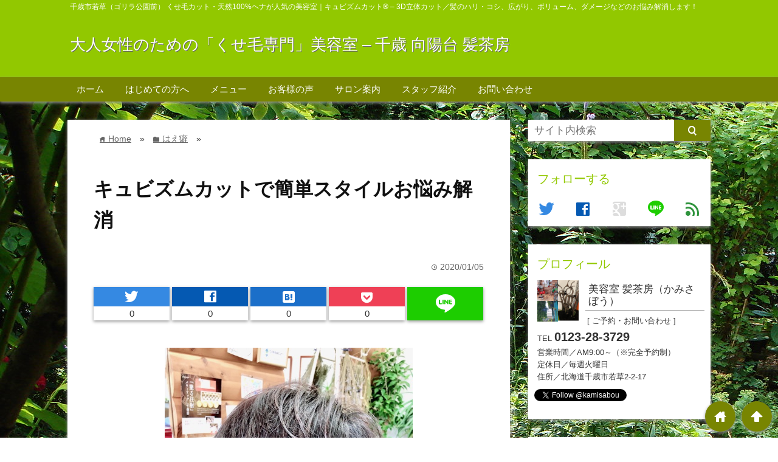

--- FILE ---
content_type: text/html; charset=UTF-8
request_url: https://www.kamisabou.com/%E3%82%AD%E3%83%A5%E3%83%93%E3%82%BA%E3%83%A0%E3%82%AB%E3%83%83%E3%83%88%E3%81%A7%E7%B0%A1%E5%8D%98%E3%82%B9%E3%82%BF%E3%82%A4%E3%83%AB%E3%81%8A%E6%82%A9%E3%81%BF%E8%A7%A3%E6%B6%88
body_size: 17310
content:
<!DOCTYPE html>
<html lang="ja">
<head prefix="og: http://ogp.me/ns# fb: http://ogp.me/ns/fb# website: http://ogp.me/ns/blog#">

<meta charset="UTF-8">
<meta name="viewport" content="width= device-width">
<meta name="google-site-verification" content="BU-8GVm0vfErXqD9vJwj-xy6dwDvJIV1F79JsFimugc" />


<link rel="apple-touch-icon" href="">

<!-- rss feed -->
<link rel="alternate" type="application/rss+xml" title="大人女性のための「くせ毛専門」美容室 &#8211; 千歳 向陽台 髪茶房 RSS Feed" href="https://www.kamisabou.com/feed" />

<!-- IE8以下をhtml5に対応させる -->
<!--[if lt IE 9]>
<script src="https://html5shiv.googlecode.com/svn/trunk/html.js" async></script>
<![endif]-->

<!-- ページタイトルを取得 -->

<title>キュビズムカットで簡単スタイルお悩み解消 | 大人女性のための「くせ毛専門」美容室 - 千歳 向陽台 髪茶房</title>



<!-- description、サムネイルurlを取得 -->

<meta name="description" content="こんにちは。

本日のお客様は、他店でキュビズムカットと言われて2回ほどされた方です。

まずは、ご来店頂いた時の状態です

2ヶ月前にカットされたままの状態です。

お悩みを聞いたと...">

<!-- ogp -->
<meta property="og:title" content="キュビズムカットで簡単スタイルお悩み解消 | 大人女性のための「くせ毛専門」美容室 - 千歳 向陽台 髪茶房" >
<meta property="og:type" content="blog" />
<meta property="og:description" content="こんにちは。

本日のお客様は、他店でキュビズムカットと言われて2回ほどされた方です。

まずは、ご来店頂いた時の状態です

2ヶ月前にカットされたままの状態です。

お悩みを聞いたと...">
<meta property="og:url" content="https://www.kamisabou.com/%E3%82%AD%E3%83%A5%E3%83%93%E3%82%BA%E3%83%A0%E3%82%AB%E3%83%83%E3%83%88%E3%81%A7%E7%B0%A1%E5%8D%98%E3%82%B9%E3%82%BF%E3%82%A4%E3%83%AB%E3%81%8A%E6%82%A9%E3%81%BF%E8%A7%A3%E6%B6%88" >
<meta property="og:image" content="https://www.kamisabou.com/wp-content/uploads/2020/01/IMG_6330.jpg" >
<meta property="og:site_name" content="大人女性のための「くせ毛専門」美容室 &#8211; 千歳 向陽台 髪茶房" >
<meta property="fb:app_id" content="" >

<!-- twitter card -->
<meta name="twitter:card" content="summary_large_image">
<meta name="twitter:site" content="https://twitter.com/kamisabou">

<!-- タグページはnoindex -->


<!-- 分割ページSEO -->

<!-- Analytics -->

<link rel='dns-prefetch' href='//s.w.org' />
<link rel="alternate" type="application/rss+xml" title="大人女性のための「くせ毛専門」美容室 - 千歳 向陽台 髪茶房 &raquo; キュビズムカットで簡単スタイルお悩み解消 のコメントのフィード" href="https://www.kamisabou.com/%e3%82%ad%e3%83%a5%e3%83%93%e3%82%ba%e3%83%a0%e3%82%ab%e3%83%83%e3%83%88%e3%81%a7%e7%b0%a1%e5%8d%98%e3%82%b9%e3%82%bf%e3%82%a4%e3%83%ab%e3%81%8a%e6%82%a9%e3%81%bf%e8%a7%a3%e6%b6%88/feed" />
		<script type="text/javascript">
			window._wpemojiSettings = {"baseUrl":"https:\/\/s.w.org\/images\/core\/emoji\/11\/72x72\/","ext":".png","svgUrl":"https:\/\/s.w.org\/images\/core\/emoji\/11\/svg\/","svgExt":".svg","source":{"concatemoji":"https:\/\/www.kamisabou.com\/wp-includes\/js\/wp-emoji-release.min.js?ver=4.9.26"}};
			!function(e,a,t){var n,r,o,i=a.createElement("canvas"),p=i.getContext&&i.getContext("2d");function s(e,t){var a=String.fromCharCode;p.clearRect(0,0,i.width,i.height),p.fillText(a.apply(this,e),0,0);e=i.toDataURL();return p.clearRect(0,0,i.width,i.height),p.fillText(a.apply(this,t),0,0),e===i.toDataURL()}function c(e){var t=a.createElement("script");t.src=e,t.defer=t.type="text/javascript",a.getElementsByTagName("head")[0].appendChild(t)}for(o=Array("flag","emoji"),t.supports={everything:!0,everythingExceptFlag:!0},r=0;r<o.length;r++)t.supports[o[r]]=function(e){if(!p||!p.fillText)return!1;switch(p.textBaseline="top",p.font="600 32px Arial",e){case"flag":return s([55356,56826,55356,56819],[55356,56826,8203,55356,56819])?!1:!s([55356,57332,56128,56423,56128,56418,56128,56421,56128,56430,56128,56423,56128,56447],[55356,57332,8203,56128,56423,8203,56128,56418,8203,56128,56421,8203,56128,56430,8203,56128,56423,8203,56128,56447]);case"emoji":return!s([55358,56760,9792,65039],[55358,56760,8203,9792,65039])}return!1}(o[r]),t.supports.everything=t.supports.everything&&t.supports[o[r]],"flag"!==o[r]&&(t.supports.everythingExceptFlag=t.supports.everythingExceptFlag&&t.supports[o[r]]);t.supports.everythingExceptFlag=t.supports.everythingExceptFlag&&!t.supports.flag,t.DOMReady=!1,t.readyCallback=function(){t.DOMReady=!0},t.supports.everything||(n=function(){t.readyCallback()},a.addEventListener?(a.addEventListener("DOMContentLoaded",n,!1),e.addEventListener("load",n,!1)):(e.attachEvent("onload",n),a.attachEvent("onreadystatechange",function(){"complete"===a.readyState&&t.readyCallback()})),(n=t.source||{}).concatemoji?c(n.concatemoji):n.wpemoji&&n.twemoji&&(c(n.twemoji),c(n.wpemoji)))}(window,document,window._wpemojiSettings);
		</script>
		<style type="text/css">
img.wp-smiley,
img.emoji {
	display: inline !important;
	border: none !important;
	box-shadow: none !important;
	height: 1em !important;
	width: 1em !important;
	margin: 0 .07em !important;
	vertical-align: -0.1em !important;
	background: none !important;
	padding: 0 !important;
}
</style>
<link rel='stylesheet' id='contact-form-7-css'  href='https://www.kamisabou.com/wp-content/plugins/contact-form-7/includes/css/styles.css?ver=5.0.4' type='text/css' media='all' />
<link rel='stylesheet' id='rss-antenna-style-css'  href='https://www.kamisabou.com/wp-content/plugins/rss-antenna/rss-antenna.css?ver=2.2.0' type='text/css' media='all' />
<link rel='stylesheet' id='toc-screen-css'  href='https://www.kamisabou.com/wp-content/plugins/table-of-contents-plus/screen.min.css?ver=1509' type='text/css' media='all' />
<link rel='stylesheet' id='wordpress-popular-posts-css-css'  href='https://www.kamisabou.com/wp-content/plugins/wordpress-popular-posts/public/css/wpp.css?ver=4.2.0' type='text/css' media='all' />
<link rel='stylesheet' id='parent_style-css'  href='https://www.kamisabou.com/wp-content/themes/wp_material/style.css?ver=4.9.26' type='text/css' media='all' />
<link rel='stylesheet' id='style-css'  href='https://www.kamisabou.com/wp-content/themes/wp_material_child/style.css?ver=4.9.26' type='text/css' media='all' />
<link rel='stylesheet' id='va-social-buzz-css'  href='https://www.kamisabou.com/wp-content/plugins/va-social-buzz/assets/css/style.min.css?ver=1.1.14' type='text/css' media='all' />
<style id='va-social-buzz-inline-css' type='text/css'>
.va-social-buzz .vasb_fb .vasb_fb_thumbnail{background-image:url(https://www.kamisabou.com/wp-content/uploads/2020/01/IMG_6330.jpg);}#secondary #widget-area .va-social-buzz .vasb_fb .vasb_fb_like,#secondary .widget-area .va-social-buzz .vasb_fb .vasb_fb_like,#secondary.widget-area .va-social-buzz .vasb_fb .vasb_fb_like,.secondary .widget-area .va-social-buzz .vasb_fb .vasb_fb_like,.sidebar-container .va-social-buzz .vasb_fb .vasb_fb_like,.va-social-buzz .vasb_fb .vasb_fb_like{background-color:rgba(43,43,43,0.7);color:#ffffff;}@media only screen and (min-width:711px){.va-social-buzz .vasb_fb .vasb_fb_like{background-color:rgba(43,43,43,1);}}
</style>
<script>if (document.location.protocol != "https:") {document.location = document.URL.replace(/^http:/i, "https:");}</script><script type='text/javascript' src='https://www.kamisabou.com/wp-includes/js/jquery/jquery.js?ver=1.12.4'></script>
<script type='text/javascript' src='https://www.kamisabou.com/wp-includes/js/jquery/jquery-migrate.min.js?ver=1.4.1'></script>
<script type='text/javascript'>
/* <![CDATA[ */
var wpp_params = {"sampling_active":"0","sampling_rate":"100","ajax_url":"https:\/\/www.kamisabou.com\/wp-json\/wordpress-popular-posts\/v1\/popular-posts\/","ID":"1545","token":"18cbe6bd49","debug":""};
/* ]]> */
</script>
<script type='text/javascript' src='https://www.kamisabou.com/wp-content/plugins/wordpress-popular-posts/public/js/wpp-4.2.0.min.js?ver=4.2.0'></script>
<link rel='https://api.w.org/' href='https://www.kamisabou.com/wp-json/' />
<link rel="EditURI" type="application/rsd+xml" title="RSD" href="https://www.kamisabou.com/xmlrpc.php?rsd" />
<link rel="wlwmanifest" type="application/wlwmanifest+xml" href="https://www.kamisabou.com/wp-includes/wlwmanifest.xml" /> 
<link rel='prev' title='他店での失敗カットと失敗パーマをキュビズムカットで修正' href='https://www.kamisabou.com/%e4%bb%96%e5%ba%97%e3%81%a7%e3%81%ae%e5%a4%b1%e6%95%97%e3%82%ab%e3%83%83%e3%83%88%e3%81%a8%e5%a4%b1%e6%95%97%e3%83%91%e3%83%bc%e3%83%9e%e3%82%92%e3%82%ad%e3%83%a5%e3%83%93%e3%82%ba%e3%83%a0%e3%82%ab' />
<link rel='next' title='2度めのキュビズムカットで簡単スタイル' href='https://www.kamisabou.com/2%e5%ba%a6%e3%82%81%e3%81%ae%e3%82%ad%e3%83%a5%e3%83%93%e3%82%ba%e3%83%a0%e3%82%ab%e3%83%83%e3%83%88%e3%81%a7%e7%b0%a1%e5%8d%98%e3%82%b9%e3%82%bf%e3%82%a4%e3%83%ab' />
<meta name="generator" content="WordPress 4.9.26" />
<link rel="canonical" href="https://www.kamisabou.com/%e3%82%ad%e3%83%a5%e3%83%93%e3%82%ba%e3%83%a0%e3%82%ab%e3%83%83%e3%83%88%e3%81%a7%e7%b0%a1%e5%8d%98%e3%82%b9%e3%82%bf%e3%82%a4%e3%83%ab%e3%81%8a%e6%82%a9%e3%81%bf%e8%a7%a3%e6%b6%88" />
<link rel='shortlink' href='https://www.kamisabou.com/?p=1545' />
<link rel="alternate" type="application/json+oembed" href="https://www.kamisabou.com/wp-json/oembed/1.0/embed?url=https%3A%2F%2Fwww.kamisabou.com%2F%25e3%2582%25ad%25e3%2583%25a5%25e3%2583%2593%25e3%2582%25ba%25e3%2583%25a0%25e3%2582%25ab%25e3%2583%2583%25e3%2583%2588%25e3%2581%25a7%25e7%25b0%25a1%25e5%258d%2598%25e3%2582%25b9%25e3%2582%25bf%25e3%2582%25a4%25e3%2583%25ab%25e3%2581%258a%25e6%2582%25a9%25e3%2581%25bf%25e8%25a7%25a3%25e6%25b6%2588" />
<link rel="alternate" type="text/xml+oembed" href="https://www.kamisabou.com/wp-json/oembed/1.0/embed?url=https%3A%2F%2Fwww.kamisabou.com%2F%25e3%2582%25ad%25e3%2583%25a5%25e3%2583%2593%25e3%2582%25ba%25e3%2583%25a0%25e3%2582%25ab%25e3%2583%2583%25e3%2583%2588%25e3%2581%25a7%25e7%25b0%25a1%25e5%258d%2598%25e3%2582%25b9%25e3%2582%25bf%25e3%2582%25a4%25e3%2583%25ab%25e3%2581%258a%25e6%2582%25a9%25e3%2581%25bf%25e8%25a7%25a3%25e6%25b6%2588&#038;format=xml" />
	<style>
	.main-color-background,
	.content h2{background-color: #92c800;}
	.main-color-font{color: #92c800;}
	.site-title, .site-title a, .site-desc, .content h2, .more-link, .min-more-link, .go-comment-arrow{color: #fff;}
	.content h3{border-bottom: 3px solid #92c800;}
	.content h4{border-left: 8px solid #92c800;}
	.content h5{border-left: 3px solid #92c800}
	.share, .comments-header{border-bottom: 2px solid #92c800;}
	.sub-color-background{background-color: #788501;}

	.no-thumbnail p:hover,
	.post-title a:hover,
	.bread ul li a:hover,
	.site-title a:hover,
	.kanren-post-name a:hover,
	.same-tag a:hover,
	.same-category a:hover,
	.side .box a:hover,
	.footer a:hover{color: #EA3382;}

	.nav-inner ul li a:hover,
	.cat-link a:hover,
	.more-link:hover,
	.min-more-link:hover,
	.pagenavi .current,
	.pagenavi a:hover,
	.com-nav a:hover,
	.go-comment-arrow:hover,
	.search-submit:hover,
	.move-button:hover{background-color: #EA3382;}
	.no-thumbnail{height: 180px;}
	.thumb-box{max-height: 180px;}
		.follow-icon{width: 20%;}
	</style>
<style type="text/css" id="custom-background-css">
body.custom-background { background-color: #ffffff; background-image: url("https://www.kamisabou.com/wp-content/uploads/2021/12/DSC00003.jpg"); background-position: left top; background-size: auto; background-repeat: repeat; background-attachment: scroll; }
</style>
<link rel="icon" href="https://www.kamisabou.com/wp-content/uploads/2017/09/cropped-siteicon-32x32.png" sizes="32x32" />
<link rel="icon" href="https://www.kamisabou.com/wp-content/uploads/2017/09/cropped-siteicon-192x192.png" sizes="192x192" />
<link rel="apple-touch-icon-precomposed" href="https://www.kamisabou.com/wp-content/uploads/2017/09/cropped-siteicon-180x180.png" />
<meta name="msapplication-TileImage" content="https://www.kamisabou.com/wp-content/uploads/2017/09/cropped-siteicon-270x270.png" />
</head>


<body data-rsssl=1 class="post-template-default single single-post postid-1545 single-format-standard custom-background">
<div class="header main-color-background">
<div class="header-inner">

<div class="header-subinner">
<p class="site-desc">千歳市若草（ゴリラ公園前） くせ毛カット・天然100%ヘナが人気の美容室｜キュビズムカット® – 3D立体カット／髪のハリ・コシ、広がり、ボリューム、ダメージなどのお悩み解消します！</p><p class="site-title"><a href="https://www.kamisabou.com">大人女性のための「くせ毛専門」美容室 &#8211; 千歳 向陽台 髪茶房</a></p>
</div>

</div><!-- .header-inner -->
</div><!-- .header -->
<nav class="sub-color-background">
<div class="nav-inner">
<p class="menu-mobile">MENU</p>
<div class="menu-menu-container"><ul id="menu-menu" class="menu"><li id="menu-item-30" class="menu-item menu-item-type-custom menu-item-object-custom menu-item-home menu-item-30"><a href="https://www.kamisabou.com/">ホーム</a></li>
<li id="menu-item-36" class="menu-item menu-item-type-post_type menu-item-object-page menu-item-36"><a href="https://www.kamisabou.com/greeting">はじめての方へ</a></li>
<li id="menu-item-37" class="menu-item menu-item-type-post_type menu-item-object-page menu-item-37"><a href="https://www.kamisabou.com/menu">メニュー</a></li>
<li id="menu-item-32" class="menu-item menu-item-type-post_type menu-item-object-page menu-item-32"><a href="https://www.kamisabou.com/voice">お客様の声</a></li>
<li id="menu-item-33" class="menu-item menu-item-type-post_type menu-item-object-page menu-item-33"><a href="https://www.kamisabou.com/salon">サロン案内</a></li>
<li id="menu-item-34" class="menu-item menu-item-type-post_type menu-item-object-page menu-item-34"><a href="https://www.kamisabou.com/staff">スタッフ紹介</a></li>
<li id="menu-item-31" class="menu-item menu-item-type-post_type menu-item-object-page menu-item-31"><a href="https://www.kamisabou.com/contact">お問い合わせ</a></li>
</ul></div></div>
</nav>
<div class="main-side">
<div class="main"><div class="box content-box">
	<div class="content-header">
		<div class="bread" itemscope itemtype="http://data-vocabulary.org/Breadcrumb">
<ul>
	<li>
		<a href="https://www.kamisabou.com" itemprop="url"><span itemprop="title"><span class="lsf">home </span>Home</span></a>
	</li>

								&raquo;
			<li>
				<a href="https://www.kamisabou.com/category/%e3%81%af%e3%81%88%e7%99%96" itemprop="url">
				<span class="lsf">folder </span><span itemprop="title">はえ癖</span>
				</a>
			</li>
				&raquo;
	</ul>
</div><!-- .bread -->
		<h1 class="title">キュビズムカットで簡単スタイルお悩み解消</h1>
		<p class="up-date"><span class="lsf">time </span>2020/01/05</p>
		<p class="cat-link"><span class="lsf cat-folder">folder </span><a href="https://www.kamisabou.com/category/%e3%81%af%e3%81%88%e7%99%96" rel="category tag">はえ癖</a> <a href="https://www.kamisabou.com/category/%e3%81%af%e3%81%88%e7%99%96%e3%81%a8%e3%83%9c%e3%83%aa%e3%83%a5%e3%83%bc%e3%83%a0" rel="category tag">はえ癖とボリューム</a> <a href="https://www.kamisabou.com/category/%e3%83%98%e3%83%8a%e3%82%ab%e3%83%a9%e3%83%bc" rel="category tag">ヘナカラー</a> <a href="https://www.kamisabou.com/category/%e5%89%b2%e3%82%8c" rel="category tag">割れ</a> <a href="https://www.kamisabou.com/category/%e7%b5%b6%e5%a3%81" rel="category tag">絶壁</a> <a href="https://www.kamisabou.com/category/%e9%aa%a8%e6%a0%bc%e8%a3%9c%e6%ad%a3" rel="category tag">骨格補正</a></p>
	</div><!-- content-header -->

	



<div class="share-buttons">

<!-- twitter -->
<div class="share-count-button">
<a class="no-deco" target="_blank" href="https://twitter.com/intent/tweet?url=https%3A%2F%2Fwww.kamisabou.com%2F%25E3%2582%25AD%25E3%2583%25A5%25E3%2583%2593%25E3%2582%25BA%25E3%2583%25A0%25E3%2582%25AB%25E3%2583%2583%25E3%2583%2588%25E3%2581%25A7%25E7%25B0%25A1%25E5%258D%2598%25E3%2582%25B9%25E3%2582%25BF%25E3%2582%25A4%25E3%2583%25AB%25E3%2581%258A%25E6%2582%25A9%25E3%2581%25BF%25E8%25A7%25A3%25E6%25B6%2588&text=%E3%82%AD%E3%83%A5%E3%83%93%E3%82%BA%E3%83%A0%E3%82%AB%E3%83%83%E3%83%88%E3%81%A7%E7%B0%A1%E5%8D%98%E3%82%B9%E3%82%BF%E3%82%A4%E3%83%AB%E3%81%8A%E6%82%A9%E3%81%BF%E8%A7%A3%E6%B6%88+%7C+%E5%A4%A7%E4%BA%BA%E5%A5%B3%E6%80%A7%E3%81%AE%E3%81%9F%E3%82%81%E3%81%AE%E3%80%8C%E3%81%8F%E3%81%9B%E6%AF%9B%E5%B0%82%E9%96%80%E3%80%8D%E7%BE%8E%E5%AE%B9%E5%AE%A4+-+%E5%8D%83%E6%AD%B3+%E5%90%91%E9%99%BD%E5%8F%B0+%E9%AB%AA%E8%8C%B6%E6%88%BF">
<p class="share-button twitter lsf" style="">twitter</p>
</a>
		<p class="share-count">0</p>
	</div>

<!-- facebook -->
<div class="share-count-button">
<a class="no-deco" target="_blank" href="https://www.facebook.com/sharer/sharer.php?u=https%3A%2F%2Fwww.kamisabou.com%2F%25E3%2582%25AD%25E3%2583%25A5%25E3%2583%2593%25E3%2582%25BA%25E3%2583%25A0%25E3%2582%25AB%25E3%2583%2583%25E3%2583%2588%25E3%2581%25A7%25E7%25B0%25A1%25E5%258D%2598%25E3%2582%25B9%25E3%2582%25BF%25E3%2582%25A4%25E3%2583%25AB%25E3%2581%258A%25E6%2582%25A9%25E3%2581%25BF%25E8%25A7%25A3%25E6%25B6%2588&t=%E3%82%AD%E3%83%A5%E3%83%93%E3%82%BA%E3%83%A0%E3%82%AB%E3%83%83%E3%83%88%E3%81%A7%E7%B0%A1%E5%8D%98%E3%82%B9%E3%82%BF%E3%82%A4%E3%83%AB%E3%81%8A%E6%82%A9%E3%81%BF%E8%A7%A3%E6%B6%88+%7C+%E5%A4%A7%E4%BA%BA%E5%A5%B3%E6%80%A7%E3%81%AE%E3%81%9F%E3%82%81%E3%81%AE%E3%80%8C%E3%81%8F%E3%81%9B%E6%AF%9B%E5%B0%82%E9%96%80%E3%80%8D%E7%BE%8E%E5%AE%B9%E5%AE%A4+-+%E5%8D%83%E6%AD%B3+%E5%90%91%E9%99%BD%E5%8F%B0+%E9%AB%AA%E8%8C%B6%E6%88%BF">
<p class="share-button facebook lsf" style="">facebook</p>
</a>
		<p class="share-count">0</p>
	</div>

<!-- hatebu -->
<div class="share-count-button">
<a class="no-deco" target="_blank" href="http://b.hatena.ne.jp/add?mode=confirm&url=https%3A%2F%2Fwww.kamisabou.com%2F%25E3%2582%25AD%25E3%2583%25A5%25E3%2583%2593%25E3%2582%25BA%25E3%2583%25A0%25E3%2582%25AB%25E3%2583%2583%25E3%2583%2588%25E3%2581%25A7%25E7%25B0%25A1%25E5%258D%2598%25E3%2582%25B9%25E3%2582%25BF%25E3%2582%25A4%25E3%2583%25AB%25E3%2581%258A%25E6%2582%25A9%25E3%2581%25BF%25E8%25A7%25A3%25E6%25B6%2588&title=%E3%82%AD%E3%83%A5%E3%83%93%E3%82%BA%E3%83%A0%E3%82%AB%E3%83%83%E3%83%88%E3%81%A7%E7%B0%A1%E5%8D%98%E3%82%B9%E3%82%BF%E3%82%A4%E3%83%AB%E3%81%8A%E6%82%A9%E3%81%BF%E8%A7%A3%E6%B6%88+%7C+%E5%A4%A7%E4%BA%BA%E5%A5%B3%E6%80%A7%E3%81%AE%E3%81%9F%E3%82%81%E3%81%AE%E3%80%8C%E3%81%8F%E3%81%9B%E6%AF%9B%E5%B0%82%E9%96%80%E3%80%8D%E7%BE%8E%E5%AE%B9%E5%AE%A4+-+%E5%8D%83%E6%AD%B3+%E5%90%91%E9%99%BD%E5%8F%B0+%E9%AB%AA%E8%8C%B6%E6%88%BF">
<p class="share-button hatebu lsf" style="">hatenabookmark</p>
</a>
		<p class="share-count">0</p>
	</div>

<!-- pocket -->
<div class="share-count-button">
<a class="no-deco" target="_blank" href="http://getpocket.com/edit?url=https%3A%2F%2Fwww.kamisabou.com%2F%25E3%2582%25AD%25E3%2583%25A5%25E3%2583%2593%25E3%2582%25BA%25E3%2583%25A0%25E3%2582%25AB%25E3%2583%2583%25E3%2583%2588%25E3%2581%25A7%25E7%25B0%25A1%25E5%258D%2598%25E3%2582%25B9%25E3%2582%25BF%25E3%2582%25A4%25E3%2583%25AB%25E3%2581%258A%25E6%2582%25A9%25E3%2581%25BF%25E8%25A7%25A3%25E6%25B6%2588&title=%E3%82%AD%E3%83%A5%E3%83%93%E3%82%BA%E3%83%A0%E3%82%AB%E3%83%83%E3%83%88%E3%81%A7%E7%B0%A1%E5%8D%98%E3%82%B9%E3%82%BF%E3%82%A4%E3%83%AB%E3%81%8A%E6%82%A9%E3%81%BF%E8%A7%A3%E6%B6%88+%7C+%E5%A4%A7%E4%BA%BA%E5%A5%B3%E6%80%A7%E3%81%AE%E3%81%9F%E3%82%81%E3%81%AE%E3%80%8C%E3%81%8F%E3%81%9B%E6%AF%9B%E5%B0%82%E9%96%80%E3%80%8D%E7%BE%8E%E5%AE%B9%E5%AE%A4+-+%E5%8D%83%E6%AD%B3+%E5%90%91%E9%99%BD%E5%8F%B0+%E9%AB%AA%E8%8C%B6%E6%88%BF">
<p class="share-button pocket" style=""><span class="icon-pocket"></span></p>
</a>
		<p class="share-count">0</p>
	</div>


<div class="share-count-button">
<a class="no-deco" target="_blank" href="http://line.me/R/msg/text/?%E3%82%AD%E3%83%A5%E3%83%93%E3%82%BA%E3%83%A0%E3%82%AB%E3%83%83%E3%83%88%E3%81%A7%E7%B0%A1%E5%8D%98%E3%82%B9%E3%82%BF%E3%82%A4%E3%83%AB%E3%81%8A%E6%82%A9%E3%81%BF%E8%A7%A3%E6%B6%88+%7C+%E5%A4%A7%E4%BA%BA%E5%A5%B3%E6%80%A7%E3%81%AE%E3%81%9F%E3%82%81%E3%81%AE%E3%80%8C%E3%81%8F%E3%81%9B%E6%AF%9B%E5%B0%82%E9%96%80%E3%80%8D%E7%BE%8E%E5%AE%B9%E5%AE%A4+-+%E5%8D%83%E6%AD%B3+%E5%90%91%E9%99%BD%E5%8F%B0+%E9%AB%AA%E8%8C%B6%E6%88%BF https%3A%2F%2Fwww.kamisabou.com%2F%25E3%2582%25AD%25E3%2583%25A5%25E3%2583%2593%25E3%2582%25BA%25E3%2583%25A0%25E3%2582%25AB%25E3%2583%2583%25E3%2583%2588%25E3%2581%25A7%25E7%25B0%25A1%25E5%258D%2598%25E3%2582%25B9%25E3%2582%25BF%25E3%2582%25A4%25E3%2583%25AB%25E3%2581%258A%25E6%2582%25A9%25E3%2581%25BF%25E8%25A7%25A3%25E6%25B6%2588">
<p class="share-button lsf line">line</p>
</a>
</div>
</div><!-- .share-buttons -->
	<div class="content">
		<img width="410" height="482" src="https://www.kamisabou.com/wp-content/uploads/2020/01/IMG_6330.jpg" class="eye-catch wp-post-image" alt="キュビズムカットで簡単スタイルお悩み解消" srcset="https://www.kamisabou.com/wp-content/uploads/2020/01/IMG_6330.jpg 544w, https://www.kamisabou.com/wp-content/uploads/2020/01/IMG_6330-255x300.jpg 255w" sizes="(max-width: 410px) 100vw, 410px" />		<p>こんにちは。</p>
<p>本日のお客様は、他店でキュビズムカットと言われて2回ほどされた方です。</p>
<p>まずは、ご来店頂いた時の状態です<img class="alignnone size-medium wp-image-1544" src="https://www.kamisabou.com/wp-content/uploads/2020/01/IMG_6329-254x300.jpg" alt="" width="254" height="300" srcset="https://www.kamisabou.com/wp-content/uploads/2020/01/IMG_6329-254x300.jpg 254w, https://www.kamisabou.com/wp-content/uploads/2020/01/IMG_6329.jpg 541w" sizes="(max-width: 254px) 100vw, 254px" /></p>
<p>2ヶ月前にカットされたままの状態です。</p>
<p>お悩みを聞いたところ</p>
<p>髪のボリュームが出ない事　髪が割れる　前髪の形が決まらない</p>
<p>後は、美容師さんとの相性が悪かった　たくさん売りつけられた　とのことで当店にいらっしゃいました。</p>
<p>私の判断で　髪が割れるのは、カラー剤のせいだと思われます。これはヘナで大丈夫です。</p>
<p>ボリュームが出ないのは、正しくキュビズムカットされていないせいです。</p>
<p>見ると骨格を無視したカットスタイルになっています。</p>
<p>今日はキュビズムカットして当店オリジナル蒸留ヘナとハーブリンスで<img class="alignnone size-medium wp-image-1543" src="https://www.kamisabou.com/wp-content/uploads/2020/01/IMG_6330-255x300.jpg" alt="" width="255" height="300" srcset="https://www.kamisabou.com/wp-content/uploads/2020/01/IMG_6330-255x300.jpg 255w, https://www.kamisabou.com/wp-content/uploads/2020/01/IMG_6330.jpg 544w" sizes="(max-width: 255px) 100vw, 255px" /></p>
<p>乾かすだけのスタイルに</p>
<p>全然違う！と言われました。</p>
<p>人がそれぞれお顔が違うように　髪質もそれぞれ違います。いくら良い物でもその人に必要なものだけを</p>
<p>教えてあげるといいと思っています。</p>
<p>良い物が全員に必要なものではありません。</p>
<p>&nbsp;</p>
<div class="va-social-buzz"><div class="vasb_fb"><div class="vasb_fb_thumbnail"></div><div class="vasb_fb_like"><p class="vasb_fb_like_text">この記事が気に入ったら<br>いいね ! しよう</p><div class="fb-like" data-href="https://www.facebook.com/kamisabou" data-layout="button_count" data-action="like" data-show-faces="false" data-share="false"></div></div><!-- //.vasb_fb_like --></div><!-- //.vasb_fb --><div class="vasb_share"><div class="vasb_share_button vasb_share_button-fb"><a href="https://www.facebook.com/sharer/sharer.php?u=https%3A%2F%2Fwww.kamisabou.com%2F%25E3%2582%25AD%25E3%2583%25A5%25E3%2583%2593%25E3%2582%25BA%25E3%2583%25A0%25E3%2582%25AB%25E3%2583%2583%25E3%2583%2588%25E3%2581%25A7%25E7%25B0%25A1%25E5%258D%2598%25E3%2582%25B9%25E3%2582%25BF%25E3%2582%25A4%25E3%2583%25AB%25E3%2581%258A%25E6%2582%25A9%25E3%2581%25BF%25E8%25A7%25A3%25E6%25B6%2588"><i class="vasb_icon"></i><span class="vasb_share_button_text"></span></a></div><!-- //.vasb_share_button-fb --><div class="vasb_share_button vasb_share_button-twttr"><a href="https://twitter.com/share?url=https%3A%2F%2Fwww.kamisabou.com%2F%25E3%2582%25AD%25E3%2583%25A5%25E3%2583%2593%25E3%2582%25BA%25E3%2583%25A0%25E3%2582%25AB%25E3%2583%2583%25E3%2583%2588%25E3%2581%25A7%25E7%25B0%25A1%25E5%258D%2598%25E3%2582%25B9%25E3%2582%25BF%25E3%2582%25A4%25E3%2583%25AB%25E3%2581%258A%25E6%2582%25A9%25E3%2581%25BF%25E8%25A7%25A3%25E6%25B6%2588&text=%E3%82%AD%E3%83%A5%E3%83%93%E3%82%BA%E3%83%A0%E3%82%AB%E3%83%83%E3%83%88%E3%81%A7%E7%B0%A1%E5%8D%98%E3%82%B9%E3%82%BF%E3%82%A4%E3%83%AB%E3%81%8A%E6%82%A9%E3%81%BF%E8%A7%A3%E6%B6%88%20%E2%80%93%20%E5%A4%A7%E4%BA%BA%E5%A5%B3%E6%80%A7%E3%81%AE%E3%81%9F%E3%82%81%E3%81%AE%E3%80%8C%E3%81%8F%E3%81%9B%E6%AF%9B%E5%B0%82%E9%96%80%E3%80%8D%E7%BE%8E%E5%AE%B9%E5%AE%A4%20%E2%80%93%20%E5%8D%83%E6%AD%B3%20%E5%90%91%E9%99%BD%E5%8F%B0%20%E9%AB%AA%E8%8C%B6%E6%88%BF"><i class="vasb_icon"></i><span class="vasb_share_button_text"></span></a></div><!-- //.vasb_share_button-twttr --></div><!-- //.vasb_share --></div><!-- //.va-social-buzz -->		<div class="clear"></div>
	</div><!-- .content -->


<h2 class="share">シェアする</h2>




<div class="share-buttons">

<!-- twitter -->
<div class="share-count-button">
<a class="no-deco" target="_blank" href="https://twitter.com/intent/tweet?url=https%3A%2F%2Fwww.kamisabou.com%2F%25E3%2582%25AD%25E3%2583%25A5%25E3%2583%2593%25E3%2582%25BA%25E3%2583%25A0%25E3%2582%25AB%25E3%2583%2583%25E3%2583%2588%25E3%2581%25A7%25E7%25B0%25A1%25E5%258D%2598%25E3%2582%25B9%25E3%2582%25BF%25E3%2582%25A4%25E3%2583%25AB%25E3%2581%258A%25E6%2582%25A9%25E3%2581%25BF%25E8%25A7%25A3%25E6%25B6%2588&text=%E3%82%AD%E3%83%A5%E3%83%93%E3%82%BA%E3%83%A0%E3%82%AB%E3%83%83%E3%83%88%E3%81%A7%E7%B0%A1%E5%8D%98%E3%82%B9%E3%82%BF%E3%82%A4%E3%83%AB%E3%81%8A%E6%82%A9%E3%81%BF%E8%A7%A3%E6%B6%88+%7C+%E5%A4%A7%E4%BA%BA%E5%A5%B3%E6%80%A7%E3%81%AE%E3%81%9F%E3%82%81%E3%81%AE%E3%80%8C%E3%81%8F%E3%81%9B%E6%AF%9B%E5%B0%82%E9%96%80%E3%80%8D%E7%BE%8E%E5%AE%B9%E5%AE%A4+-+%E5%8D%83%E6%AD%B3+%E5%90%91%E9%99%BD%E5%8F%B0+%E9%AB%AA%E8%8C%B6%E6%88%BF">
<p class="share-button twitter lsf" style="">twitter</p>
</a>
		<p class="share-count">0</p>
	</div>

<!-- facebook -->
<div class="share-count-button">
<a class="no-deco" target="_blank" href="https://www.facebook.com/sharer/sharer.php?u=https%3A%2F%2Fwww.kamisabou.com%2F%25E3%2582%25AD%25E3%2583%25A5%25E3%2583%2593%25E3%2582%25BA%25E3%2583%25A0%25E3%2582%25AB%25E3%2583%2583%25E3%2583%2588%25E3%2581%25A7%25E7%25B0%25A1%25E5%258D%2598%25E3%2582%25B9%25E3%2582%25BF%25E3%2582%25A4%25E3%2583%25AB%25E3%2581%258A%25E6%2582%25A9%25E3%2581%25BF%25E8%25A7%25A3%25E6%25B6%2588&t=%E3%82%AD%E3%83%A5%E3%83%93%E3%82%BA%E3%83%A0%E3%82%AB%E3%83%83%E3%83%88%E3%81%A7%E7%B0%A1%E5%8D%98%E3%82%B9%E3%82%BF%E3%82%A4%E3%83%AB%E3%81%8A%E6%82%A9%E3%81%BF%E8%A7%A3%E6%B6%88+%7C+%E5%A4%A7%E4%BA%BA%E5%A5%B3%E6%80%A7%E3%81%AE%E3%81%9F%E3%82%81%E3%81%AE%E3%80%8C%E3%81%8F%E3%81%9B%E6%AF%9B%E5%B0%82%E9%96%80%E3%80%8D%E7%BE%8E%E5%AE%B9%E5%AE%A4+-+%E5%8D%83%E6%AD%B3+%E5%90%91%E9%99%BD%E5%8F%B0+%E9%AB%AA%E8%8C%B6%E6%88%BF">
<p class="share-button facebook lsf" style="">facebook</p>
</a>
		<p class="share-count">0</p>
	</div>

<!-- hatebu -->
<div class="share-count-button">
<a class="no-deco" target="_blank" href="http://b.hatena.ne.jp/add?mode=confirm&url=https%3A%2F%2Fwww.kamisabou.com%2F%25E3%2582%25AD%25E3%2583%25A5%25E3%2583%2593%25E3%2582%25BA%25E3%2583%25A0%25E3%2582%25AB%25E3%2583%2583%25E3%2583%2588%25E3%2581%25A7%25E7%25B0%25A1%25E5%258D%2598%25E3%2582%25B9%25E3%2582%25BF%25E3%2582%25A4%25E3%2583%25AB%25E3%2581%258A%25E6%2582%25A9%25E3%2581%25BF%25E8%25A7%25A3%25E6%25B6%2588&title=%E3%82%AD%E3%83%A5%E3%83%93%E3%82%BA%E3%83%A0%E3%82%AB%E3%83%83%E3%83%88%E3%81%A7%E7%B0%A1%E5%8D%98%E3%82%B9%E3%82%BF%E3%82%A4%E3%83%AB%E3%81%8A%E6%82%A9%E3%81%BF%E8%A7%A3%E6%B6%88+%7C+%E5%A4%A7%E4%BA%BA%E5%A5%B3%E6%80%A7%E3%81%AE%E3%81%9F%E3%82%81%E3%81%AE%E3%80%8C%E3%81%8F%E3%81%9B%E6%AF%9B%E5%B0%82%E9%96%80%E3%80%8D%E7%BE%8E%E5%AE%B9%E5%AE%A4+-+%E5%8D%83%E6%AD%B3+%E5%90%91%E9%99%BD%E5%8F%B0+%E9%AB%AA%E8%8C%B6%E6%88%BF">
<p class="share-button hatebu lsf" style="">hatenabookmark</p>
</a>
		<p class="share-count">0</p>
	</div>

<!-- pocket -->
<div class="share-count-button">
<a class="no-deco" target="_blank" href="http://getpocket.com/edit?url=https%3A%2F%2Fwww.kamisabou.com%2F%25E3%2582%25AD%25E3%2583%25A5%25E3%2583%2593%25E3%2582%25BA%25E3%2583%25A0%25E3%2582%25AB%25E3%2583%2583%25E3%2583%2588%25E3%2581%25A7%25E7%25B0%25A1%25E5%258D%2598%25E3%2582%25B9%25E3%2582%25BF%25E3%2582%25A4%25E3%2583%25AB%25E3%2581%258A%25E6%2582%25A9%25E3%2581%25BF%25E8%25A7%25A3%25E6%25B6%2588&title=%E3%82%AD%E3%83%A5%E3%83%93%E3%82%BA%E3%83%A0%E3%82%AB%E3%83%83%E3%83%88%E3%81%A7%E7%B0%A1%E5%8D%98%E3%82%B9%E3%82%BF%E3%82%A4%E3%83%AB%E3%81%8A%E6%82%A9%E3%81%BF%E8%A7%A3%E6%B6%88+%7C+%E5%A4%A7%E4%BA%BA%E5%A5%B3%E6%80%A7%E3%81%AE%E3%81%9F%E3%82%81%E3%81%AE%E3%80%8C%E3%81%8F%E3%81%9B%E6%AF%9B%E5%B0%82%E9%96%80%E3%80%8D%E7%BE%8E%E5%AE%B9%E5%AE%A4+-+%E5%8D%83%E6%AD%B3+%E5%90%91%E9%99%BD%E5%8F%B0+%E9%AB%AA%E8%8C%B6%E6%88%BF">
<p class="share-button pocket" style=""><span class="icon-pocket"></span></p>
</a>
		<p class="share-count">0</p>
	</div>


<div class="share-count-button">
<a class="no-deco" target="_blank" href="http://line.me/R/msg/text/?%E3%82%AD%E3%83%A5%E3%83%93%E3%82%BA%E3%83%A0%E3%82%AB%E3%83%83%E3%83%88%E3%81%A7%E7%B0%A1%E5%8D%98%E3%82%B9%E3%82%BF%E3%82%A4%E3%83%AB%E3%81%8A%E6%82%A9%E3%81%BF%E8%A7%A3%E6%B6%88+%7C+%E5%A4%A7%E4%BA%BA%E5%A5%B3%E6%80%A7%E3%81%AE%E3%81%9F%E3%82%81%E3%81%AE%E3%80%8C%E3%81%8F%E3%81%9B%E6%AF%9B%E5%B0%82%E9%96%80%E3%80%8D%E7%BE%8E%E5%AE%B9%E5%AE%A4+-+%E5%8D%83%E6%AD%B3+%E5%90%91%E9%99%BD%E5%8F%B0+%E9%AB%AA%E8%8C%B6%E6%88%BF https%3A%2F%2Fwww.kamisabou.com%2F%25E3%2582%25AD%25E3%2583%25A5%25E3%2583%2593%25E3%2582%25BA%25E3%2583%25A0%25E3%2582%25AB%25E3%2583%2583%25E3%2583%2588%25E3%2581%25A7%25E7%25B0%25A1%25E5%258D%2598%25E3%2582%25B9%25E3%2582%25BF%25E3%2582%25A4%25E3%2583%25AB%25E3%2581%258A%25E6%2582%25A9%25E3%2581%25BF%25E8%25A7%25A3%25E6%25B6%2588">
<p class="share-button lsf line">line</p>
</a>
</div>
</div><!-- .share-buttons -->
<!-- 記事下プロフィール欄 -->
	<div class="follow-underContent">
	<h2 class="share">プロフィール</h2>
	<div class="box prof-box">
	<!--<h2 class="box-header main-color-font">プロフィール</h2>-->
	<div class="image-text">
			<img class="prof-image" src="https://www.kamisabou.com/wp-content/uploads/2020/04/IMG_6832.jpg" alt="美容室 髪茶房（かみさぼう）">
		<p class="prof-name">美容室 髪茶房（かみさぼう）</p>
	<p class="prof-text">
	[ ご予約・お問い合わせ ]<br/>TEL <span style="font-size:20px;font-weight:bold;">0123-28-3729</span><br/>営業時間／AM9:00～（※完全予約制）<br/>定休日／毎週火曜日<br/>住所／北海道千歳市若草2-2-17







	</p>
	</div><!-- .image-text -->
	</div><!-- .prof-box-->
	
	
<!--  フォローボタン  -->
<div class="box follow-box">
<h2 class="box-header main-color-font">フォローする</h2>

			<a href="https://twitter.com/kamisabou" rel="nofollow" target="_blank">
		<p class="lsf follow-icon twitter">twitter</p>
			</a>
	
			<a href="http://www.facebook.com/kamisabou" rel="nofollow" target="_blank">
		<p class="lsf follow-icon fb">facebook</p>
			</a>
	
		<p class="lsf follow-icon g-plus not">google</p>
	
			<a href="http://line.me/ti/p/%40西塚智美　髪茶房" rel="nofollow" target="_blank">
		<p class="lsf follow-icon line">line</p>
			</a>
	
<a href="http://feedly.com/i/subscription/feed/https://www.kamisabou.com/feed" rel="nofollow" target="_blank">
<p class="lsf follow-icon feedly">feed</p>
</a>

<div class="clear"></div>
</div>	</div><!-- .folow-underContent -->

<div id="comments">



	<div id="respond" class="comment-respond">
		<h3 id="reply-title" class="comment-reply-title"><p class="go-comment-arrow lsf main-color-background">down</p>コメントする <small><a rel="nofollow" id="cancel-comment-reply-link" href="/%E3%82%AD%E3%83%A5%E3%83%93%E3%82%BA%E3%83%A0%E3%82%AB%E3%83%83%E3%83%88%E3%81%A7%E7%B0%A1%E5%8D%98%E3%82%B9%E3%82%BF%E3%82%A4%E3%83%AB%E3%81%8A%E6%82%A9%E3%81%BF%E8%A7%A3%E6%B6%88#respond" style="display:none;">コメントをキャンセル</a></small></h3>			<form action="https://www.kamisabou.com/wp-comments-post.php" method="post" id="commentform" class="comment-form">
				<p class="comment-form-comment"><label for="comment">コメント</label> <textarea id="comment" name="comment" cols="45" rows="8" maxlength="65525" required="required"></textarea></p><p class="input-info"><label for="author">Name<span class="required">*</span></label> <br /><input id="author" name="author" type="text" value="" size="30" aria-required='true' /></p>
<p class="input-info"><label for="email">Email<span class="required">*</span>（公開されません）</label> <br /><input id="email" name="email" type="text" value="" size="30" aria-required='true' /></p>
<p class="input-info"><label for="url">Website</label><br /><input id="url" name="url" type="text" value="" size="30" /></p>
<p class="form-submit"><input name="submit" type="submit" id="submit" class="submit" value="コメントを送信" /> <input type='hidden' name='comment_post_ID' value='1545' id='comment_post_ID' />
<input type='hidden' name='comment_parent' id='comment_parent' value='0' />
</p><p style="display: none;"><input type="hidden" id="akismet_comment_nonce" name="akismet_comment_nonce" value="7fcdd5ea52" /></p><p style="display: none;"><input type="hidden" id="ak_js" name="ak_js" value="17"/></p>			</form>
			</div><!-- #respond -->
	

</div><!-- #comments -->
<div class="space"></div>

<!--同タグ・同カテゴリー記事を出力-->
		<div class="kanren">
		<h3 class="tag-header">関連記事</h3>
					<ul>
						<li class="same-tag-post">
				<div class="thumb-box">
									<a href="https://www.kamisabou.com/%e3%82%ad%e3%83%a5%e3%83%93%e3%82%b9%e3%83%a0%e3%82%ab%e3%83%83%e3%83%88%e3%81%97%e3%81%a6%e3%83%93%e3%83%95%e3%82%a9%e3%83%bc%e3%82%a2%e3%83%95%e3%82%bf%e3%83%bc">
						<img width="100" height="100" src="https://www.kamisabou.com/wp-content/uploads/2019/09/IMG_5640-150x150.jpg" class="attachment-100x100 size-100x100 wp-post-image" alt="キュビスムカットしてビフォーアフター" title="キュビスムカットしてビフォーアフター" />					</a>
								</div><!-- .thumb-box -->
				<p class="kanren-post-name"><a href="https://www.kamisabou.com/%e3%82%ad%e3%83%a5%e3%83%93%e3%82%b9%e3%83%a0%e3%82%ab%e3%83%83%e3%83%88%e3%81%97%e3%81%a6%e3%83%93%e3%83%95%e3%82%a9%e3%83%bc%e3%82%a2%e3%83%95%e3%82%bf%e3%83%bc">キュビスムカットしてビフォーアフター</a></p>
					<p class="share-count-top"><span class="lsf twitter">twitter </span>0</p>

	<p class="share-count-top"><span class="lsf fb">facebook </span>0</p>

	<p class="share-count-top"><span class="lsf hatebu">hatenabookmark </span>0</p>
			</li>
						<li class="same-tag-post">
				<div class="thumb-box">
									<a href="https://www.kamisabou.com/%e3%81%8a%e6%89%8b%e5%85%a5%e3%82%8c%e3%81%8c%e6%a5%bd%e3%81%aa%e3%82%ad%e3%83%a5%e3%83%93%e3%82%ba%e3%83%a0%e3%82%ab%e3%83%83%e3%83%88">
						<img width="100" height="100" src="https://www.kamisabou.com/wp-content/uploads/2018/10/IMG_4043-150x150.jpg" class="attachment-100x100 size-100x100 wp-post-image" alt="お手入れが楽なキュビズムカット" title="お手入れが楽なキュビズムカット" />					</a>
								</div><!-- .thumb-box -->
				<p class="kanren-post-name"><a href="https://www.kamisabou.com/%e3%81%8a%e6%89%8b%e5%85%a5%e3%82%8c%e3%81%8c%e6%a5%bd%e3%81%aa%e3%82%ad%e3%83%a5%e3%83%93%e3%82%ba%e3%83%a0%e3%82%ab%e3%83%83%e3%83%88">お手入れが楽なキュビズムカット</a></p>
					<p class="share-count-top"><span class="lsf twitter">twitter </span>0</p>

	<p class="share-count-top"><span class="lsf fb">facebook </span>0</p>

	<p class="share-count-top"><span class="lsf hatebu">hatenabookmark </span>0</p>
			</li>
						<li class="same-tag-post">
				<div class="thumb-box">
									<a href="https://www.kamisabou.com/%e8%96%84%e6%af%9b%e3%81%ab%e5%af%be%e5%bf%9c%e3%82%ad%e3%83%a5%e3%83%93%e3%82%ba%e3%83%a0%e3%82%ab%e3%83%83%e3%83%88%e3%81%a8%e3%83%98%e3%83%8a">
						<img width="100" height="100" src="https://www.kamisabou.com/wp-content/uploads/2018/11/IMG_4268-150x150.jpg" class="attachment-100x100 size-100x100 wp-post-image" alt="薄毛に対応キュビズムカットとヘナ" title="薄毛に対応キュビズムカットとヘナ" />					</a>
								</div><!-- .thumb-box -->
				<p class="kanren-post-name"><a href="https://www.kamisabou.com/%e8%96%84%e6%af%9b%e3%81%ab%e5%af%be%e5%bf%9c%e3%82%ad%e3%83%a5%e3%83%93%e3%82%ba%e3%83%a0%e3%82%ab%e3%83%83%e3%83%88%e3%81%a8%e3%83%98%e3%83%8a">薄毛に対応キュビズムカットとヘナ</a></p>
					<p class="share-count-top"><span class="lsf twitter">twitter </span>0</p>

	<p class="share-count-top"><span class="lsf fb">facebook </span>0</p>

	<p class="share-count-top"><span class="lsf hatebu">hatenabookmark </span>0</p>
			</li>
						<li class="same-tag-post">
				<div class="thumb-box">
									<a href="https://www.kamisabou.com/%e7%99%96%e6%af%9b%e3%81%ab%e3%81%af%e3%82%ad%e3%83%a5%e3%83%93%e3%82%ba%e3%83%a0%e3%82%ab%e3%83%83%e3%83%88%e3%81%a8%e3%83%98%e3%83%8a%e3%81%a7%e8%8b%a5%e3%80%85%e3%81%97%e3%81%8f">
						<img width="100" height="100" src="https://www.kamisabou.com/wp-content/uploads/2018/04/IMG_3298-150x150.jpg" class="attachment-100x100 size-100x100 wp-post-image" alt="癖毛にはキュビズムカットとヘナで若々しく" title="癖毛にはキュビズムカットとヘナで若々しく" />					</a>
								</div><!-- .thumb-box -->
				<p class="kanren-post-name"><a href="https://www.kamisabou.com/%e7%99%96%e6%af%9b%e3%81%ab%e3%81%af%e3%82%ad%e3%83%a5%e3%83%93%e3%82%ba%e3%83%a0%e3%82%ab%e3%83%83%e3%83%88%e3%81%a8%e3%83%98%e3%83%8a%e3%81%a7%e8%8b%a5%e3%80%85%e3%81%97%e3%81%8f">癖毛にはキュビズムカットとヘナで若々しく</a></p>
					<p class="share-count-top"><span class="lsf twitter">twitter </span>0</p>

	<p class="share-count-top"><span class="lsf fb">facebook </span>0</p>

	<p class="share-count-top"><span class="lsf hatebu">hatenabookmark </span>0</p>
			</li>
						<li class="same-tag-post">
				<div class="thumb-box">
									<a href="https://www.kamisabou.com/%e5%b9%b4%e9%bd%a2%e3%82%92%e9%87%8d%e3%81%ad%e3%81%a6%e3%82%82%e3%82%ad%e3%83%a5%e3%83%93%e3%82%ba%e3%83%a0%e3%82%ab%e3%83%83%e3%83%88">
						<img width="100" height="100" src="https://www.kamisabou.com/wp-content/uploads/2019/05/IMG_4966-150x150.jpg" class="attachment-100x100 size-100x100 wp-post-image" alt="年齢を重ねてもキュビズムカット" title="年齢を重ねてもキュビズムカット" />					</a>
								</div><!-- .thumb-box -->
				<p class="kanren-post-name"><a href="https://www.kamisabou.com/%e5%b9%b4%e9%bd%a2%e3%82%92%e9%87%8d%e3%81%ad%e3%81%a6%e3%82%82%e3%82%ad%e3%83%a5%e3%83%93%e3%82%ba%e3%83%a0%e3%82%ab%e3%83%83%e3%83%88">年齢を重ねてもキュビズムカット</a></p>
					<p class="share-count-top"><span class="lsf twitter">twitter </span>0</p>

	<p class="share-count-top"><span class="lsf fb">facebook </span>0</p>

	<p class="share-count-top"><span class="lsf hatebu">hatenabookmark </span>0</p>
			</li>
						<li class="same-tag-post">
				<div class="thumb-box">
									<a href="https://www.kamisabou.com/%e5%88%9d%e3%82%81%e3%81%a6%e3%81%ae%e3%82%ad%e3%83%a5%e3%83%93%e3%82%b9%e3%83%a0%e3%82%ab%e3%83%83%e3%83%88%e3%81%ae%e3%81%8a%e5%ae%a2%e6%a7%98%e3%81%a7%e3%81%99%e3%80%82">
						<img width="100" height="100" src="https://www.kamisabou.com/wp-content/uploads/2019/10/IMG_5890-150x150.jpg" class="attachment-100x100 size-100x100 wp-post-image" alt="初めてのキュビスムカットのお客様です。" title="初めてのキュビスムカットのお客様です。" />					</a>
								</div><!-- .thumb-box -->
				<p class="kanren-post-name"><a href="https://www.kamisabou.com/%e5%88%9d%e3%82%81%e3%81%a6%e3%81%ae%e3%82%ad%e3%83%a5%e3%83%93%e3%82%b9%e3%83%a0%e3%82%ab%e3%83%83%e3%83%88%e3%81%ae%e3%81%8a%e5%ae%a2%e6%a7%98%e3%81%a7%e3%81%99%e3%80%82">初めてのキュビスムカットのお客様です。</a></p>
					<p class="share-count-top"><span class="lsf twitter">twitter </span>0</p>

	<p class="share-count-top"><span class="lsf fb">facebook </span>0</p>

	<p class="share-count-top"><span class="lsf hatebu">hatenabookmark </span>0</p>
			</li>
						</ul>
			<div class="clear"></div>
					<div class="same-tags">
							<p class="same-tag">
				<a href="https://www.kamisabou.com/?tag=%e3%82%aa%e3%83%bc%e3%82%ac%e3%83%8b%e3%83%83%e3%82%af%e3%82%b3%e3%82%b9%e3%83%a1"><span class="lsf">tag </span>オーガニックコスメ</a>
				</p>
							<p class="same-tag">
				<a href="https://www.kamisabou.com/?tag=%e3%82%aa%e3%83%aa%e3%82%b8%e3%83%8a%e3%83%ab%e5%a4%a9%e7%84%b6%e3%83%98%e3%83%8a"><span class="lsf">tag </span>オリジナル天然ヘナ</a>
				</p>
							<p class="same-tag">
				<a href="https://www.kamisabou.com/?tag=%e3%81%8a%e6%89%8b%e5%85%a5%e3%82%8c%e3%81%8c%e6%a5%bd"><span class="lsf">tag </span>お手入れが楽</a>
				</p>
							<p class="same-tag">
				<a href="https://www.kamisabou.com/?tag=%e3%82%ac%e3%83%bc%e3%83%87%e3%83%8b%e3%83%b3%e3%82%b0%e5%a5%bd%e3%81%8d%e7%be%8e%e5%ae%b9%e5%ae%a4"><span class="lsf">tag </span>ガーデニング好き美容室</a>
				</p>
							<p class="same-tag">
				<a href="https://www.kamisabou.com/?tag=%e3%82%ab%e3%83%a9%e3%83%bc%e3%83%aa%e3%83%b3%e3%82%b0%e3%82%84%e3%82%81%e3%81%9f%e3%81%84"><span class="lsf">tag </span>カラーリングやめたい</a>
				</p>
							<p class="same-tag">
				<a href="https://www.kamisabou.com/?tag=%e3%82%ad%e3%83%a5%e3%83%93%e3%82%ba%e3%83%a0%e3%82%ab%e3%83%83%e3%83%88"><span class="lsf">tag </span>キュビズムカット</a>
				</p>
							<p class="same-tag">
				<a href="https://www.kamisabou.com/?tag=%e3%82%ad%e3%83%a5%e3%83%93%e3%82%ba%e3%83%a0%e3%82%ab%e3%83%83%e3%83%88%e5%8d%83%e6%ad%b3%e5%b8%82"><span class="lsf">tag </span>キュビズムカット千歳市</a>
				</p>
							<p class="same-tag">
				<a href="https://www.kamisabou.com/?tag=%e3%83%8a%e3%83%81%e3%83%a5%e3%83%a9%e3%83%ab%e7%be%8e%e5%ae%b9%e5%ae%a4"><span class="lsf">tag </span>ナチュラル美容室</a>
				</p>
							<p class="same-tag">
				<a href="https://www.kamisabou.com/?tag=%e3%83%96%e3%83%ad%e3%83%bc%e3%83%ac%e3%82%b9%e4%b9%be%e3%81%8b%e3%81%99%e3%81%a0%e3%81%91"><span class="lsf">tag </span>ブローレス乾かすだけ</a>
				</p>
							<p class="same-tag">
				<a href="https://www.kamisabou.com/?tag=%e3%83%98%e3%83%8a%e5%b0%82%e9%96%80%e5%ba%97"><span class="lsf">tag </span>ヘナ専門店</a>
				</p>
							<p class="same-tag">
				<a href="https://www.kamisabou.com/?tag=%e3%83%9c%e3%83%aa%e3%83%a5%e3%83%bc%e3%83%a0"><span class="lsf">tag </span>ボリューム</a>
				</p>
							<p class="same-tag">
				<a href="https://www.kamisabou.com/?tag=%e5%8c%97%e6%b5%b7%e9%81%93%e5%88%9d"><span class="lsf">tag </span>北海道初</a>
				</p>
							<p class="same-tag">
				<a href="https://www.kamisabou.com/?tag=%e5%8d%83%e6%ad%b3%e5%b8%82"><span class="lsf">tag </span>千歳市</a>
				</p>
							<p class="same-tag">
				<a href="https://www.kamisabou.com/?tag=%e5%8d%83%e6%ad%b3%e7%99%96%e6%af%9b%e3%82%ab%e3%83%83%e3%83%88"><span class="lsf">tag </span>千歳癖毛カット</a>
				</p>
							<p class="same-tag">
				<a href="https://www.kamisabou.com/?tag=%e5%a4%9a%e6%af%9b"><span class="lsf">tag </span>多毛</a>
				</p>
							<p class="same-tag">
				<a href="https://www.kamisabou.com/?tag=%e5%a4%a9%e7%84%b6%e3%83%8f%e3%83%bc%e3%83%96"><span class="lsf">tag </span>天然ハーブ</a>
				</p>
							<p class="same-tag">
				<a href="https://www.kamisabou.com/?tag=%e5%a4%a9%e7%84%b6%e3%83%98%e3%83%8a"><span class="lsf">tag </span>天然ヘナ</a>
				</p>
							<p class="same-tag">
				<a href="https://www.kamisabou.com/?tag=%e5%ae%8c%e5%85%a8%e4%ba%88%e7%b4%84%e5%88%b6"><span class="lsf">tag </span>完全予約制</a>
				</p>
							<p class="same-tag">
				<a href="https://www.kamisabou.com/?tag=%e6%8a%9c%e3%81%91%e6%af%9b%e3%81%ae%e6%82%a9%e3%81%bf"><span class="lsf">tag </span>抜け毛の悩み</a>
				</p>
							<p class="same-tag">
				<a href="https://www.kamisabou.com/?tag=%e7%99%96%e6%af%9b"><span class="lsf">tag </span>癖毛</a>
				</p>
							<p class="same-tag">
				<a href="https://www.kamisabou.com/?tag=%e7%99%96%e6%af%9b%e3%82%ab%e3%83%83%e3%83%88"><span class="lsf">tag </span>癖毛カット</a>
				</p>
							<p class="same-tag">
				<a href="https://www.kamisabou.com/?tag=%e7%99%96%e6%af%9b%e3%82%ab%e3%83%83%e3%83%88%e4%b8%8a%e6%89%8b%e3%81%84"><span class="lsf">tag </span>癖毛カット上手い</a>
				</p>
							<p class="same-tag">
				<a href="https://www.kamisabou.com/?tag=%e7%99%96%e6%af%9b%e3%82%ab%e3%83%83%e3%83%88%e5%8c%97%e6%b5%b7%e9%81%93"><span class="lsf">tag </span>癖毛カット北海道</a>
				</p>
							<p class="same-tag">
				<a href="https://www.kamisabou.com/?tag=%e7%99%96%e6%af%9b%e3%82%ab%e3%83%83%e3%83%88%e5%be%97%e6%84%8f"><span class="lsf">tag </span>癖毛カット得意</a>
				</p>
							<p class="same-tag">
				<a href="https://www.kamisabou.com/?tag=%e7%99%96%e6%af%9b%e3%82%ab%e3%83%83%e3%83%88%e5%be%97%e6%84%8f%e7%be%8e%e5%ae%b9%e5%ae%a4"><span class="lsf">tag </span>癖毛カット得意美容室</a>
				</p>
							<p class="same-tag">
				<a href="https://www.kamisabou.com/?tag=%e7%99%96%e6%af%9b%e3%81%ae%e6%82%a9%e3%81%bf"><span class="lsf">tag </span>癖毛の悩み</a>
				</p>
							<p class="same-tag">
				<a href="https://www.kamisabou.com/?tag=%e7%b8%ae%e6%af%9b%e7%9f%af%e6%ad%a3%e3%82%84%e3%82%81%e3%81%9f%e3%81%84"><span class="lsf">tag </span>縮毛矯正やめたい</a>
				</p>
							<p class="same-tag">
				<a href="https://www.kamisabou.com/?tag=%e8%96%84%e6%af%9b"><span class="lsf">tag </span>薄毛</a>
				</p>
							<p class="same-tag">
				<a href="https://www.kamisabou.com/?tag=%e8%96%84%e6%af%9b%e6%82%a9%e3%81%bf"><span class="lsf">tag </span>薄毛悩み</a>
				</p>
							<p class="same-tag">
				<a href="https://www.kamisabou.com/?tag=%e8%96%84%e6%af%9b%e6%b2%bb%e7%99%82"><span class="lsf">tag </span>薄毛治療</a>
				</p>
							<p class="same-tag">
				<a href="https://www.kamisabou.com/?tag=%e8%96%ac%e3%82%92%e4%bd%bf%e3%82%8f%e3%81%aa%e3%81%84%e7%be%8e%e5%ae%b9%e5%ae%a4"><span class="lsf">tag </span>薬を使わない美容室</a>
				</p>
							<p class="same-tag">
				<a href="https://www.kamisabou.com/?tag=%e9%a0%ad%e3%81%ae%e5%bd%a2"><span class="lsf">tag </span>頭の形</a>
				</p>
							<p class="same-tag">
				<a href="https://www.kamisabou.com/?tag=%e9%aa%a8%e6%a0%bc%e8%a3%9c%e6%ad%a3"><span class="lsf">tag </span>骨格補正</a>
				</p>
							<p class="same-tag">
				<a href="https://www.kamisabou.com/?tag=%e9%ab%aa%e8%b3%aa%e6%94%b9%e5%96%84"><span class="lsf">tag </span>髪質改善</a>
				</p>
						</div><!-- .same-tags -->
		
					<div class="same-categories">
							<p class="same-category">
				<a href="https://www.kamisabou.com/?cat=15"><span class="lsf">folder </span>はえ癖</a>
				</p>
							<p class="same-category">
				<a href="https://www.kamisabou.com/?cat=13"><span class="lsf">folder </span>はえ癖とボリューム</a>
				</p>
							<p class="same-category">
				<a href="https://www.kamisabou.com/?cat=3"><span class="lsf">folder </span>ヘナカラー</a>
				</p>
							<p class="same-category">
				<a href="https://www.kamisabou.com/?cat=26"><span class="lsf">folder </span>割れ</a>
				</p>
							<p class="same-category">
				<a href="https://www.kamisabou.com/?cat=54"><span class="lsf">folder </span>絶壁</a>
				</p>
							<p class="same-category">
				<a href="https://www.kamisabou.com/?cat=14"><span class="lsf">folder </span>骨格補正</a>
				</p>
						</div><!-- .same-categories -->
				</div><!-- .kanren -->
	

</div><!-- .content-box -->



<!--  カテゴリーごと  -->
	<div class="min-box left">
		<a class="no-deco" href="https://www.kamisabou.com/?cat=/46"><p class="min-more-link main-color-background">more</p></a>
		<h2 class="box-header main-color-font"><span class="lsf-icon" title="folder"></span>お知らせ</h2>
		
		
				<div class="post">
					<div class="thumb-box">
											<a href="https://www.kamisabou.com/%e3%83%9c%e3%83%ad%e3%83%9c%e3%83%ad%e3%81%ae%e9%ab%aa%e3%82%92%e3%82%ad%e3%83%a5%e3%83%93%e3%82%ba%e3%83%a0%e3%82%ab%e3%83%83%e3%83%88%e3%81%a7%e4%bf%ae%e6%ad%a3">
						<img width="100" height="100" src="https://www.kamisabou.com/wp-content/uploads/2019/11/IMG_6060-150x150.jpg" class="attachment-100x100 size-100x100 wp-post-image" alt="ボロボロの髪をキュビズムカットで修正" title="ボロボロの髪をキュビズムカットで修正" />						</a>
										</div><!-- .thumb-box -->

					<div class="post-info">
						<p class="up-date">2019/11/21</p>
							<p class="share-count-top"><span class="lsf twitter">twitter </span>0</p>

	<p class="share-count-top"><span class="lsf fb">facebook </span>0</p>

	<p class="share-count-top"><span class="lsf hatebu">hatenabookmark </span>0</p>
						<h3 class="post-title"><a href="https://www.kamisabou.com/%e3%83%9c%e3%83%ad%e3%83%9c%e3%83%ad%e3%81%ae%e9%ab%aa%e3%82%92%e3%82%ad%e3%83%a5%e3%83%93%e3%82%ba%e3%83%a0%e3%82%ab%e3%83%83%e3%83%88%e3%81%a7%e4%bf%ae%e6%ad%a3">ボロボロの髪をキュビズムカットで修正</a></h3>
					</div><!-- .post-info -->
				</div><!-- .post -->

				<div class="post">
					<div class="thumb-box">
											<a href="https://www.kamisabou.com/%e3%81%8a%e7%9f%a5%e3%82%89%e3%81%9b%e3%80%80%e3%80%80%e3%82%ad%e3%83%a5%e3%83%93%e3%82%b9%e3%83%a0%e3%82%ab%e3%83%83%e3%83%88%e3%81%ab%e3%81%94%e8%88%88%e5%91%b3%e3%81%ae%e3%81%82%e3%82%8b%e7%be%8e" class="no-deco">
							<div class="no-thumbnail sub-color-background"><p>No thumbnail</p></div>
						</a>
										</div><!-- .thumb-box -->

					<div class="post-info">
						<p class="up-date">2019/05/08</p>
							<p class="share-count-top"><span class="lsf twitter">twitter </span>0</p>

	<p class="share-count-top"><span class="lsf fb">facebook </span>0</p>

	<p class="share-count-top"><span class="lsf hatebu">hatenabookmark </span>0</p>
						<h3 class="post-title"><a href="https://www.kamisabou.com/%e3%81%8a%e7%9f%a5%e3%82%89%e3%81%9b%e3%80%80%e3%80%80%e3%82%ad%e3%83%a5%e3%83%93%e3%82%b9%e3%83%a0%e3%82%ab%e3%83%83%e3%83%88%e3%81%ab%e3%81%94%e8%88%88%e5%91%b3%e3%81%ae%e3%81%82%e3%82%8b%e7%be%8e">お知らせ　　キュビスムカットにご興味のある美容師さんへ</a></h3>
					</div><!-- .post-info -->
				</div><!-- .post -->

				<div class="post">
					<div class="thumb-box">
											<a href="https://www.kamisabou.com/%e6%96%99%e9%87%91%e3%81%ae%e3%81%8a%e7%9f%a5%e3%82%89%e3%81%9b%e3%81%a7%e3%81%99%e3%80%82" class="no-deco">
							<div class="no-thumbnail sub-color-background"><p>No thumbnail</p></div>
						</a>
										</div><!-- .thumb-box -->

					<div class="post-info">
						<p class="up-date">2019/03/28</p>
							<p class="share-count-top"><span class="lsf twitter">twitter </span>0</p>

	<p class="share-count-top"><span class="lsf fb">facebook </span>0</p>

	<p class="share-count-top"><span class="lsf hatebu">hatenabookmark </span>0</p>
						<h3 class="post-title"><a href="https://www.kamisabou.com/%e6%96%99%e9%87%91%e3%81%ae%e3%81%8a%e7%9f%a5%e3%82%89%e3%81%9b%e3%81%a7%e3%81%99%e3%80%82">料金のお知らせです。</a></h3>
					</div><!-- .post-info -->
				</div><!-- .post -->
	</div><!-- .min-box -->
	<div class="min-box right">
		<a class="no-deco" href="https://www.kamisabou.com/?cat=/52"><p class="min-more-link main-color-background">more</p></a>
		<h2 class="box-header main-color-font"><span class="lsf-icon" title="folder"></span>シリコン害</h2>
		
		
				<div class="post">
					<div class="thumb-box">
											<a href="https://www.kamisabou.com/%e7%b8%ae%e6%af%9b%e7%9f%af%e6%ad%a3%e3%82%84%e3%82%81%e3%81%9f%e3%81%84%e5%88%9d%e3%82%81%e3%81%a6%e3%81%ae%e3%81%8a%e5%ae%a2%e6%a7%98">
						<img width="100" height="100" src="https://www.kamisabou.com/wp-content/uploads/2020/02/IMG_6566-150x150.jpg" class="attachment-100x100 size-100x100 wp-post-image" alt="縮毛矯正やめたい初めてのお客様" title="縮毛矯正やめたい初めてのお客様" srcset="https://www.kamisabou.com/wp-content/uploads/2020/02/IMG_6566-150x150.jpg 150w, https://www.kamisabou.com/wp-content/uploads/2020/02/IMG_6566-300x300.jpg 300w, https://www.kamisabou.com/wp-content/uploads/2020/02/IMG_6566.jpg 640w" sizes="(max-width: 100px) 100vw, 100px" />						</a>
										</div><!-- .thumb-box -->

					<div class="post-info">
						<p class="up-date">2020/02/13</p>
							<p class="share-count-top"><span class="lsf twitter">twitter </span>0</p>

	<p class="share-count-top"><span class="lsf fb">facebook </span>0</p>

	<p class="share-count-top"><span class="lsf hatebu">hatenabookmark </span>0</p>
						<h3 class="post-title"><a href="https://www.kamisabou.com/%e7%b8%ae%e6%af%9b%e7%9f%af%e6%ad%a3%e3%82%84%e3%82%81%e3%81%9f%e3%81%84%e5%88%9d%e3%82%81%e3%81%a6%e3%81%ae%e3%81%8a%e5%ae%a2%e6%a7%98">縮毛矯正やめたい初めてのお客様</a></h3>
					</div><!-- .post-info -->
				</div><!-- .post -->

				<div class="post">
					<div class="thumb-box">
											<a href="https://www.kamisabou.com/%e5%bc%b7%e3%81%84%e3%81%8f%e3%81%9b%e3%81%a7%e3%82%82%e7%b0%a1%e5%8d%98%e3%82%b9%e3%82%bf%e3%82%a4%e3%83%ab%e3%82%ad%e3%83%a5%e3%83%93%e3%82%ba%e3%83%a0%e3%82%ab%e3%83%83%e3%83%88">
						<img width="100" height="100" src="https://www.kamisabou.com/wp-content/uploads/2020/01/IMG_6405-150x150.jpg" class="attachment-100x100 size-100x100 wp-post-image" alt="強いくせでも簡単スタイルキュビズムカット" title="強いくせでも簡単スタイルキュビズムカット" />						</a>
										</div><!-- .thumb-box -->

					<div class="post-info">
						<p class="up-date">2020/01/15</p>
							<p class="share-count-top"><span class="lsf twitter">twitter </span>0</p>

	<p class="share-count-top"><span class="lsf fb">facebook </span>0</p>

	<p class="share-count-top"><span class="lsf hatebu">hatenabookmark </span>0</p>
						<h3 class="post-title"><a href="https://www.kamisabou.com/%e5%bc%b7%e3%81%84%e3%81%8f%e3%81%9b%e3%81%a7%e3%82%82%e7%b0%a1%e5%8d%98%e3%82%b9%e3%82%bf%e3%82%a4%e3%83%ab%e3%82%ad%e3%83%a5%e3%83%93%e3%82%ba%e3%83%a0%e3%82%ab%e3%83%83%e3%83%88">強いくせでも簡単スタイルキュビズムカット</a></h3>
					</div><!-- .post-info -->
				</div><!-- .post -->

				<div class="post">
					<div class="thumb-box">
											<a href="https://www.kamisabou.com/%e3%82%ad%e3%83%a5%e3%83%93%e3%82%ba%e3%83%a0%e3%82%ab%e3%83%83%e3%83%88%e3%81%a7%e3%83%9c%e3%83%aa%e3%83%a5%e3%83%bc%e3%83%a0%e6%84%9f">
						<img width="100" height="100" src="https://www.kamisabou.com/wp-content/uploads/2020/01/IMG_6394-150x150.jpg" class="attachment-100x100 size-100x100 wp-post-image" alt="キュビズムカットでボリューム感" title="キュビズムカットでボリューム感" />						</a>
										</div><!-- .thumb-box -->

					<div class="post-info">
						<p class="up-date">2020/01/13</p>
							<p class="share-count-top"><span class="lsf twitter">twitter </span>0</p>

	<p class="share-count-top"><span class="lsf fb">facebook </span>0</p>

	<p class="share-count-top"><span class="lsf hatebu">hatenabookmark </span>0</p>
						<h3 class="post-title"><a href="https://www.kamisabou.com/%e3%82%ad%e3%83%a5%e3%83%93%e3%82%ba%e3%83%a0%e3%82%ab%e3%83%83%e3%83%88%e3%81%a7%e3%83%9c%e3%83%aa%e3%83%a5%e3%83%bc%e3%83%a0%e6%84%9f">キュビズムカットでボリューム感</a></h3>
					</div><!-- .post-info -->
				</div><!-- .post -->
	</div><!-- .min-box -->
	<div class="min-box left">
		<a class="no-deco" href="https://www.kamisabou.com/?cat=/15"><p class="min-more-link main-color-background">more</p></a>
		<h2 class="box-header main-color-font"><span class="lsf-icon" title="folder"></span>はえ癖</h2>
		
		
				<div class="post">
					<div class="thumb-box">
											<a href="https://www.kamisabou.com/%e7%99%96%e3%81%af%e7%9f%ad%e3%81%84%e3%81%bb%e3%81%86%e3%81%8c%e6%89%b1%e3%81%84%e3%82%84%e3%81%99%e3%81%84%e3%80%80%e3%82%ad%e3%83%a5%e3%83%93%e3%82%ba%e3%83%a0%e3%82%ab%e3%83%83%e3%83%88%e3%81%aa">
						<img width="100" height="100" src="https://www.kamisabou.com/wp-content/uploads/2020/08/IMG_7473-150x150.jpg" class="attachment-100x100 size-100x100 wp-post-image" alt="癖は短いほうが扱いやすい　キュビズムカットなら" title="癖は短いほうが扱いやすい　キュビズムカットなら" />						</a>
										</div><!-- .thumb-box -->

					<div class="post-info">
						<p class="up-date">2020/08/20</p>
							<p class="share-count-top"><span class="lsf twitter">twitter </span>0</p>

	<p class="share-count-top"><span class="lsf fb">facebook </span>0</p>

	<p class="share-count-top"><span class="lsf hatebu">hatenabookmark </span>0</p>
						<h3 class="post-title"><a href="https://www.kamisabou.com/%e7%99%96%e3%81%af%e7%9f%ad%e3%81%84%e3%81%bb%e3%81%86%e3%81%8c%e6%89%b1%e3%81%84%e3%82%84%e3%81%99%e3%81%84%e3%80%80%e3%82%ad%e3%83%a5%e3%83%93%e3%82%ba%e3%83%a0%e3%82%ab%e3%83%83%e3%83%88%e3%81%aa">癖は短いほうが扱いやすい　キュビズムカットなら</a></h3>
					</div><!-- .post-info -->
				</div><!-- .post -->

				<div class="post">
					<div class="thumb-box">
											<a href="https://www.kamisabou.com/%e3%82%ad%e3%83%a5%e3%83%93%e3%82%ba%e3%83%a0%e3%82%ab%e3%83%83%e3%83%88%e3%81%a7%e7%b4%a0%e6%95%b5%e5%a4%a7%e4%ba%ba%e5%a5%b3%e6%80%a7%e3%81%ab">
						<img width="100" height="100" src="https://www.kamisabou.com/wp-content/uploads/2020/05/IMG_7020-150x150.jpg" class="attachment-100x100 size-100x100 wp-post-image" alt="キュビズムカットで素敵大人女性に" title="キュビズムカットで素敵大人女性に" />						</a>
										</div><!-- .thumb-box -->

					<div class="post-info">
						<p class="up-date">2020/05/21</p>
							<p class="share-count-top"><span class="lsf twitter">twitter </span>0</p>

	<p class="share-count-top"><span class="lsf fb">facebook </span>0</p>

	<p class="share-count-top"><span class="lsf hatebu">hatenabookmark </span>0</p>
						<h3 class="post-title"><a href="https://www.kamisabou.com/%e3%82%ad%e3%83%a5%e3%83%93%e3%82%ba%e3%83%a0%e3%82%ab%e3%83%83%e3%83%88%e3%81%a7%e7%b4%a0%e6%95%b5%e5%a4%a7%e4%ba%ba%e5%a5%b3%e6%80%a7%e3%81%ab">キュビズムカットで素敵大人女性に</a></h3>
					</div><!-- .post-info -->
				</div><!-- .post -->

				<div class="post">
					<div class="thumb-box">
											<a href="https://www.kamisabou.com/%e3%82%ad%e3%83%a5%e3%83%93%e3%82%b9%e3%83%a0%e3%82%ab%e3%83%83%e3%83%88%e3%81%a7%e6%b0%97%e5%88%86%e8%bb%a2%e6%8f%9b">
						<img width="100" height="100" src="https://www.kamisabou.com/wp-content/uploads/2020/04/IMG_6903-150x150.jpg" class="attachment-100x100 size-100x100 wp-post-image" alt="キュビスムカットで気分転換" title="キュビスムカットで気分転換" />						</a>
										</div><!-- .thumb-box -->

					<div class="post-info">
						<p class="up-date">2020/04/27</p>
							<p class="share-count-top"><span class="lsf twitter">twitter </span>0</p>

	<p class="share-count-top"><span class="lsf fb">facebook </span>0</p>

	<p class="share-count-top"><span class="lsf hatebu">hatenabookmark </span>0</p>
						<h3 class="post-title"><a href="https://www.kamisabou.com/%e3%82%ad%e3%83%a5%e3%83%93%e3%82%b9%e3%83%a0%e3%82%ab%e3%83%83%e3%83%88%e3%81%a7%e6%b0%97%e5%88%86%e8%bb%a2%e6%8f%9b">キュビスムカットで気分転換</a></h3>
					</div><!-- .post-info -->
				</div><!-- .post -->
	</div><!-- .min-box -->
	<div class="min-box right">
		<a class="no-deco" href="https://www.kamisabou.com/?cat=/13"><p class="min-more-link main-color-background">more</p></a>
		<h2 class="box-header main-color-font"><span class="lsf-icon" title="folder"></span>はえ癖とボリューム</h2>
		
		
				<div class="post">
					<div class="thumb-box">
											<a href="https://www.kamisabou.com/%e7%b8%ae%e6%af%9b%e7%9f%af%e6%ad%a3%e3%82%84%e3%82%81%e3%81%9f%e3%81%84%e6%96%b9%e3%80%80%e3%82%ad%e3%83%a5%e3%83%93%e3%82%ba%e3%83%a0%e3%82%ab%e3%83%83%e3%83%88">
						<img width="100" height="100" src="https://www.kamisabou.com/wp-content/uploads/2020/09/IMG_7589-150x150.jpg" class="attachment-100x100 size-100x100 wp-post-image" alt="縮毛矯正やめたい方　キュビズムカット" title="縮毛矯正やめたい方　キュビズムカット" />						</a>
										</div><!-- .thumb-box -->

					<div class="post-info">
						<p class="up-date">2020/09/17</p>
							<p class="share-count-top"><span class="lsf twitter">twitter </span>0</p>

	<p class="share-count-top"><span class="lsf fb">facebook </span>0</p>

	<p class="share-count-top"><span class="lsf hatebu">hatenabookmark </span>0</p>
						<h3 class="post-title"><a href="https://www.kamisabou.com/%e7%b8%ae%e6%af%9b%e7%9f%af%e6%ad%a3%e3%82%84%e3%82%81%e3%81%9f%e3%81%84%e6%96%b9%e3%80%80%e3%82%ad%e3%83%a5%e3%83%93%e3%82%ba%e3%83%a0%e3%82%ab%e3%83%83%e3%83%88">縮毛矯正やめたい方　キュビズムカット</a></h3>
					</div><!-- .post-info -->
				</div><!-- .post -->

				<div class="post">
					<div class="thumb-box">
											<a href="https://www.kamisabou.com/%e9%83%a8%e5%88%86%e7%9a%84%e3%81%aa%e7%99%96%e6%af%9b%e3%81%ae%e6%96%b9%e3%80%80%e3%82%ad%e3%83%a5%e3%83%93%e3%82%b9%e3%83%a0%e3%82%ab%e3%83%83%e3%83%88">
						<img width="100" height="100" src="https://www.kamisabou.com/wp-content/uploads/2020/09/IMG_7570-150x150.jpg" class="attachment-100x100 size-100x100 wp-post-image" alt="部分的な癖毛の方　キュビスムカット" title="部分的な癖毛の方　キュビスムカット" />						</a>
										</div><!-- .thumb-box -->

					<div class="post-info">
						<p class="up-date">2020/09/17</p>
							<p class="share-count-top"><span class="lsf twitter">twitter </span>0</p>

	<p class="share-count-top"><span class="lsf fb">facebook </span>0</p>

	<p class="share-count-top"><span class="lsf hatebu">hatenabookmark </span>0</p>
						<h3 class="post-title"><a href="https://www.kamisabou.com/%e9%83%a8%e5%88%86%e7%9a%84%e3%81%aa%e7%99%96%e6%af%9b%e3%81%ae%e6%96%b9%e3%80%80%e3%82%ad%e3%83%a5%e3%83%93%e3%82%b9%e3%83%a0%e3%82%ab%e3%83%83%e3%83%88">部分的な癖毛の方　キュビスムカット</a></h3>
					</div><!-- .post-info -->
				</div><!-- .post -->

				<div class="post">
					<div class="thumb-box">
											<a href="https://www.kamisabou.com/%e3%82%ad%e3%83%a5%e3%83%93%e3%82%ba%e3%83%a0%e3%82%ab%e3%83%83%e3%83%88%e3%81%a7%e7%b4%a0%e6%95%b5%e5%a4%a7%e4%ba%ba%e5%a5%b3%e6%80%a7%e3%81%ab">
						<img width="100" height="100" src="https://www.kamisabou.com/wp-content/uploads/2020/05/IMG_7020-150x150.jpg" class="attachment-100x100 size-100x100 wp-post-image" alt="キュビズムカットで素敵大人女性に" title="キュビズムカットで素敵大人女性に" />						</a>
										</div><!-- .thumb-box -->

					<div class="post-info">
						<p class="up-date">2020/05/21</p>
							<p class="share-count-top"><span class="lsf twitter">twitter </span>0</p>

	<p class="share-count-top"><span class="lsf fb">facebook </span>0</p>

	<p class="share-count-top"><span class="lsf hatebu">hatenabookmark </span>0</p>
						<h3 class="post-title"><a href="https://www.kamisabou.com/%e3%82%ad%e3%83%a5%e3%83%93%e3%82%ba%e3%83%a0%e3%82%ab%e3%83%83%e3%83%88%e3%81%a7%e7%b4%a0%e6%95%b5%e5%a4%a7%e4%ba%ba%e5%a5%b3%e6%80%a7%e3%81%ab">キュビズムカットで素敵大人女性に</a></h3>
					</div><!-- .post-info -->
				</div><!-- .post -->
	</div><!-- .min-box -->
	<div class="min-box left">
		<a class="no-deco" href="https://www.kamisabou.com/?cat=/50"><p class="min-more-link main-color-background">more</p></a>
		<h2 class="box-header main-color-font"><span class="lsf-icon" title="folder"></span>ハチが張って</h2>
		
		
				<div class="post">
					<div class="thumb-box">
											<a href="https://www.kamisabou.com/%e5%a4%9a%e6%af%9b%e3%80%80%e7%99%96%e6%af%9b%e3%80%80%e3%83%8f%e3%83%81%e3%81%8c%e5%bc%b5%e3%81%a3%e3%81%a6%e3%82%8b%e3%80%80%e3%82%ad%e3%83%a5%e3%83%93%e3%82%ba%e3%83%a0%e3%82%ab%e3%83%83%e3%83%88">
						<img width="100" height="100" src="https://www.kamisabou.com/wp-content/uploads/2020/08/IMG_7478-150x150.jpg" class="attachment-100x100 size-100x100 wp-post-image" alt="多毛　癖毛　ハチが張ってる　キュビズムカットで解消" title="多毛　癖毛　ハチが張ってる　キュビズムカットで解消" />						</a>
										</div><!-- .thumb-box -->

					<div class="post-info">
						<p class="up-date">2020/08/20</p>
							<p class="share-count-top"><span class="lsf twitter">twitter </span>0</p>

	<p class="share-count-top"><span class="lsf fb">facebook </span>0</p>

	<p class="share-count-top"><span class="lsf hatebu">hatenabookmark </span>0</p>
						<h3 class="post-title"><a href="https://www.kamisabou.com/%e5%a4%9a%e6%af%9b%e3%80%80%e7%99%96%e6%af%9b%e3%80%80%e3%83%8f%e3%83%81%e3%81%8c%e5%bc%b5%e3%81%a3%e3%81%a6%e3%82%8b%e3%80%80%e3%82%ad%e3%83%a5%e3%83%93%e3%82%ba%e3%83%a0%e3%82%ab%e3%83%83%e3%83%88">多毛　癖毛　ハチが張ってる　キュビズムカットで解消</a></h3>
					</div><!-- .post-info -->
				</div><!-- .post -->

				<div class="post">
					<div class="thumb-box">
											<a href="https://www.kamisabou.com/%e3%82%ad%e3%83%a5%e3%83%93%e3%82%ba%e3%83%a0%e3%82%ab%e3%83%83%e3%83%88%e3%81%a7%e7%b4%a0%e6%95%b5%e5%a4%a7%e4%ba%ba%e5%a5%b3%e6%80%a7%e3%81%ab">
						<img width="100" height="100" src="https://www.kamisabou.com/wp-content/uploads/2020/05/IMG_7020-150x150.jpg" class="attachment-100x100 size-100x100 wp-post-image" alt="キュビズムカットで素敵大人女性に" title="キュビズムカットで素敵大人女性に" />						</a>
										</div><!-- .thumb-box -->

					<div class="post-info">
						<p class="up-date">2020/05/21</p>
							<p class="share-count-top"><span class="lsf twitter">twitter </span>0</p>

	<p class="share-count-top"><span class="lsf fb">facebook </span>0</p>

	<p class="share-count-top"><span class="lsf hatebu">hatenabookmark </span>0</p>
						<h3 class="post-title"><a href="https://www.kamisabou.com/%e3%82%ad%e3%83%a5%e3%83%93%e3%82%ba%e3%83%a0%e3%82%ab%e3%83%83%e3%83%88%e3%81%a7%e7%b4%a0%e6%95%b5%e5%a4%a7%e4%ba%ba%e5%a5%b3%e6%80%a7%e3%81%ab">キュビズムカットで素敵大人女性に</a></h3>
					</div><!-- .post-info -->
				</div><!-- .post -->

				<div class="post">
					<div class="thumb-box">
											<a href="https://www.kamisabou.com/%e7%99%96%e6%af%9b%e3%80%80%e9%aa%a8%e6%a0%bc%e8%a3%9c%e6%ad%a3%e3%80%80%e3%82%ad%e3%83%a5%e3%83%93%e3%82%b9%e3%83%a0%e3%82%ab%e3%83%83%e3%83%88%e3%80%80%e7%b0%a1%e5%8d%98%e3%82%b9%e3%82%bf%e3%82%a4">
						<img width="100" height="100" src="https://www.kamisabou.com/wp-content/uploads/2020/04/IMG_6898-150x150.jpg" class="attachment-100x100 size-100x100 wp-post-image" alt="癖毛　骨格補正　キュビスムカット　簡単スタイル維持" title="癖毛　骨格補正　キュビスムカット　簡単スタイル維持" />						</a>
										</div><!-- .thumb-box -->

					<div class="post-info">
						<p class="up-date">2020/04/23</p>
							<p class="share-count-top"><span class="lsf twitter">twitter </span>0</p>

	<p class="share-count-top"><span class="lsf fb">facebook </span>0</p>

	<p class="share-count-top"><span class="lsf hatebu">hatenabookmark </span>0</p>
						<h3 class="post-title"><a href="https://www.kamisabou.com/%e7%99%96%e6%af%9b%e3%80%80%e9%aa%a8%e6%a0%bc%e8%a3%9c%e6%ad%a3%e3%80%80%e3%82%ad%e3%83%a5%e3%83%93%e3%82%b9%e3%83%a0%e3%82%ab%e3%83%83%e3%83%88%e3%80%80%e7%b0%a1%e5%8d%98%e3%82%b9%e3%82%bf%e3%82%a4">癖毛　骨格補正　キュビスムカット　簡単スタイル維持</a></h3>
					</div><!-- .post-info -->
				</div><!-- .post -->
	</div><!-- .min-box -->
	<div class="min-box right">
		<a class="no-deco" href="https://www.kamisabou.com/?cat=/3"><p class="min-more-link main-color-background">more</p></a>
		<h2 class="box-header main-color-font"><span class="lsf-icon" title="folder"></span>ヘナカラー</h2>
		
		
				<div class="post">
					<div class="thumb-box">
											<a href="https://www.kamisabou.com/%e5%a4%a7%e4%ba%ba%e5%a5%b3%e6%80%a7%e3%81%ae%e7%b0%a1%e5%8d%98%e3%82%b9%e3%82%bf%e3%82%a4%e3%83%ab%e3%80%80%e3%82%ad%e3%83%a5%e3%83%93%e3%82%ba%e3%83%a0%e3%82%ab%e3%83%83%e3%83%88">
						<img width="100" height="100" src="https://www.kamisabou.com/wp-content/uploads/2020/03/IMG_6696-1-150x150.jpg" class="attachment-100x100 size-100x100 wp-post-image" alt="大人女性の簡単スタイル　キュビズムカット" title="大人女性の簡単スタイル　キュビズムカット" />						</a>
										</div><!-- .thumb-box -->

					<div class="post-info">
						<p class="up-date">2020/03/07</p>
							<p class="share-count-top"><span class="lsf twitter">twitter </span>0</p>

	<p class="share-count-top"><span class="lsf fb">facebook </span>0</p>

	<p class="share-count-top"><span class="lsf hatebu">hatenabookmark </span>0</p>
						<h3 class="post-title"><a href="https://www.kamisabou.com/%e5%a4%a7%e4%ba%ba%e5%a5%b3%e6%80%a7%e3%81%ae%e7%b0%a1%e5%8d%98%e3%82%b9%e3%82%bf%e3%82%a4%e3%83%ab%e3%80%80%e3%82%ad%e3%83%a5%e3%83%93%e3%82%ba%e3%83%a0%e3%82%ab%e3%83%83%e3%83%88">大人女性の簡単スタイル　キュビズムカット</a></h3>
					</div><!-- .post-info -->
				</div><!-- .post -->

				<div class="post">
					<div class="thumb-box">
											<a href="https://www.kamisabou.com/%e7%99%96%e6%af%9b%e3%80%80%e3%83%9c%e3%83%aa%e3%83%a5%e3%83%bc%e3%83%a0%e3%81%8c%e5%87%ba%e3%81%aa%e3%81%84%e3%80%80%e7%b5%b6%e5%a3%81%e8%a7%a3%e6%b6%88%e3%80%80%e3%82%ad%e3%83%a5%e3%83%93%e3%82%ba">
						<img width="100" height="100" src="https://www.kamisabou.com/wp-content/uploads/2020/02/IMG_6616-150x150.jpg" class="attachment-100x100 size-100x100 wp-post-image" alt="癖毛　ボリュームが出ない　絶壁解消　キュビズムカット" title="癖毛　ボリュームが出ない　絶壁解消　キュビズムカット" />						</a>
										</div><!-- .thumb-box -->

					<div class="post-info">
						<p class="up-date">2020/02/20</p>
							<p class="share-count-top"><span class="lsf twitter">twitter </span>0</p>

	<p class="share-count-top"><span class="lsf fb">facebook </span>0</p>

	<p class="share-count-top"><span class="lsf hatebu">hatenabookmark </span>0</p>
						<h3 class="post-title"><a href="https://www.kamisabou.com/%e7%99%96%e6%af%9b%e3%80%80%e3%83%9c%e3%83%aa%e3%83%a5%e3%83%bc%e3%83%a0%e3%81%8c%e5%87%ba%e3%81%aa%e3%81%84%e3%80%80%e7%b5%b6%e5%a3%81%e8%a7%a3%e6%b6%88%e3%80%80%e3%82%ad%e3%83%a5%e3%83%93%e3%82%ba">癖毛　ボリュームが出ない　絶壁解消　キュビズムカット</a></h3>
					</div><!-- .post-info -->
				</div><!-- .post -->

				<div class="post">
					<div class="thumb-box">
											<a href="https://www.kamisabou.com/%e7%b8%ae%e6%af%9b%e7%9f%af%e6%ad%a3%e3%82%84%e3%82%81%e3%81%9f%e3%81%84%e5%88%9d%e3%82%81%e3%81%a6%e3%81%ae%e3%81%8a%e5%ae%a2%e6%a7%98">
						<img width="100" height="100" src="https://www.kamisabou.com/wp-content/uploads/2020/02/IMG_6566-150x150.jpg" class="attachment-100x100 size-100x100 wp-post-image" alt="縮毛矯正やめたい初めてのお客様" title="縮毛矯正やめたい初めてのお客様" srcset="https://www.kamisabou.com/wp-content/uploads/2020/02/IMG_6566-150x150.jpg 150w, https://www.kamisabou.com/wp-content/uploads/2020/02/IMG_6566-300x300.jpg 300w, https://www.kamisabou.com/wp-content/uploads/2020/02/IMG_6566.jpg 640w" sizes="(max-width: 100px) 100vw, 100px" />						</a>
										</div><!-- .thumb-box -->

					<div class="post-info">
						<p class="up-date">2020/02/13</p>
							<p class="share-count-top"><span class="lsf twitter">twitter </span>0</p>

	<p class="share-count-top"><span class="lsf fb">facebook </span>0</p>

	<p class="share-count-top"><span class="lsf hatebu">hatenabookmark </span>0</p>
						<h3 class="post-title"><a href="https://www.kamisabou.com/%e7%b8%ae%e6%af%9b%e7%9f%af%e6%ad%a3%e3%82%84%e3%82%81%e3%81%9f%e3%81%84%e5%88%9d%e3%82%81%e3%81%a6%e3%81%ae%e3%81%8a%e5%ae%a2%e6%a7%98">縮毛矯正やめたい初めてのお客様</a></h3>
					</div><!-- .post-info -->
				</div><!-- .post -->
	</div><!-- .min-box -->
	<div class="min-box left">
		<a class="no-deco" href="https://www.kamisabou.com/?cat=/12"><p class="min-more-link main-color-background">more</p></a>
		<h2 class="box-header main-color-font"><span class="lsf-icon" title="folder"></span>ヘナと癖毛</h2>
		
		
				<div class="post">
					<div class="thumb-box">
											<a href="https://www.kamisabou.com/%e7%99%96%e3%81%af%e7%9f%ad%e3%81%84%e3%81%bb%e3%81%86%e3%81%8c%e6%89%b1%e3%81%84%e3%82%84%e3%81%99%e3%81%84%e3%80%80%e3%82%ad%e3%83%a5%e3%83%93%e3%82%ba%e3%83%a0%e3%82%ab%e3%83%83%e3%83%88%e3%81%aa">
						<img width="100" height="100" src="https://www.kamisabou.com/wp-content/uploads/2020/08/IMG_7473-150x150.jpg" class="attachment-100x100 size-100x100 wp-post-image" alt="癖は短いほうが扱いやすい　キュビズムカットなら" title="癖は短いほうが扱いやすい　キュビズムカットなら" />						</a>
										</div><!-- .thumb-box -->

					<div class="post-info">
						<p class="up-date">2020/08/20</p>
							<p class="share-count-top"><span class="lsf twitter">twitter </span>0</p>

	<p class="share-count-top"><span class="lsf fb">facebook </span>0</p>

	<p class="share-count-top"><span class="lsf hatebu">hatenabookmark </span>0</p>
						<h3 class="post-title"><a href="https://www.kamisabou.com/%e7%99%96%e3%81%af%e7%9f%ad%e3%81%84%e3%81%bb%e3%81%86%e3%81%8c%e6%89%b1%e3%81%84%e3%82%84%e3%81%99%e3%81%84%e3%80%80%e3%82%ad%e3%83%a5%e3%83%93%e3%82%ba%e3%83%a0%e3%82%ab%e3%83%83%e3%83%88%e3%81%aa">癖は短いほうが扱いやすい　キュビズムカットなら</a></h3>
					</div><!-- .post-info -->
				</div><!-- .post -->

				<div class="post">
					<div class="thumb-box">
											<a href="https://www.kamisabou.com/%e3%82%ad%e3%83%a5%e3%83%93%e3%82%ba%e3%83%a0%e3%82%ab%e3%83%83%e3%83%88%e3%81%a7%e7%b4%a0%e6%95%b5%e5%a4%a7%e4%ba%ba%e5%a5%b3%e6%80%a7%e3%81%ab">
						<img width="100" height="100" src="https://www.kamisabou.com/wp-content/uploads/2020/05/IMG_7020-150x150.jpg" class="attachment-100x100 size-100x100 wp-post-image" alt="キュビズムカットで素敵大人女性に" title="キュビズムカットで素敵大人女性に" />						</a>
										</div><!-- .thumb-box -->

					<div class="post-info">
						<p class="up-date">2020/05/21</p>
							<p class="share-count-top"><span class="lsf twitter">twitter </span>0</p>

	<p class="share-count-top"><span class="lsf fb">facebook </span>0</p>

	<p class="share-count-top"><span class="lsf hatebu">hatenabookmark </span>0</p>
						<h3 class="post-title"><a href="https://www.kamisabou.com/%e3%82%ad%e3%83%a5%e3%83%93%e3%82%ba%e3%83%a0%e3%82%ab%e3%83%83%e3%83%88%e3%81%a7%e7%b4%a0%e6%95%b5%e5%a4%a7%e4%ba%ba%e5%a5%b3%e6%80%a7%e3%81%ab">キュビズムカットで素敵大人女性に</a></h3>
					</div><!-- .post-info -->
				</div><!-- .post -->

				<div class="post">
					<div class="thumb-box">
											<a href="https://www.kamisabou.com/%e7%b8%ae%e6%af%9b%e7%9f%af%e6%ad%a3%e3%82%84%e3%82%81%e3%81%9f%e3%81%84%e5%88%9d%e3%82%81%e3%81%a6%e3%81%ae%e3%81%8a%e5%ae%a2%e6%a7%98">
						<img width="100" height="100" src="https://www.kamisabou.com/wp-content/uploads/2020/02/IMG_6566-150x150.jpg" class="attachment-100x100 size-100x100 wp-post-image" alt="縮毛矯正やめたい初めてのお客様" title="縮毛矯正やめたい初めてのお客様" srcset="https://www.kamisabou.com/wp-content/uploads/2020/02/IMG_6566-150x150.jpg 150w, https://www.kamisabou.com/wp-content/uploads/2020/02/IMG_6566-300x300.jpg 300w, https://www.kamisabou.com/wp-content/uploads/2020/02/IMG_6566.jpg 640w" sizes="(max-width: 100px) 100vw, 100px" />						</a>
										</div><!-- .thumb-box -->

					<div class="post-info">
						<p class="up-date">2020/02/13</p>
							<p class="share-count-top"><span class="lsf twitter">twitter </span>0</p>

	<p class="share-count-top"><span class="lsf fb">facebook </span>0</p>

	<p class="share-count-top"><span class="lsf hatebu">hatenabookmark </span>0</p>
						<h3 class="post-title"><a href="https://www.kamisabou.com/%e7%b8%ae%e6%af%9b%e7%9f%af%e6%ad%a3%e3%82%84%e3%82%81%e3%81%9f%e3%81%84%e5%88%9d%e3%82%81%e3%81%a6%e3%81%ae%e3%81%8a%e5%ae%a2%e6%a7%98">縮毛矯正やめたい初めてのお客様</a></h3>
					</div><!-- .post-info -->
				</div><!-- .post -->
	</div><!-- .min-box -->
	<div class="min-box right">
		<a class="no-deco" href="https://www.kamisabou.com/?cat=/51"><p class="min-more-link main-color-background">more</p></a>
		<h2 class="box-header main-color-font"><span class="lsf-icon" title="folder"></span>ヘナについて</h2>
		
		
				<div class="post">
					<div class="thumb-box">
											<a href="https://www.kamisabou.com/%e5%bd%93%e5%ba%97%e3%81%ae%e3%83%98%e3%83%8a%e3%81%ab%e3%81%a4%e3%81%84%e3%81%a6">
						<img width="100" height="100" src="https://www.kamisabou.com/wp-content/uploads/2019/08/IMG_5468-150x150.jpg" class="attachment-100x100 size-100x100 wp-post-image" alt="当店のヘナについて" title="当店のヘナについて" />						</a>
										</div><!-- .thumb-box -->

					<div class="post-info">
						<p class="up-date">2019/12/04</p>
							<p class="share-count-top"><span class="lsf twitter">twitter </span>0</p>

	<p class="share-count-top"><span class="lsf fb">facebook </span>0</p>

	<p class="share-count-top"><span class="lsf hatebu">hatenabookmark </span>0</p>
						<h3 class="post-title"><a href="https://www.kamisabou.com/%e5%bd%93%e5%ba%97%e3%81%ae%e3%83%98%e3%83%8a%e3%81%ab%e3%81%a4%e3%81%84%e3%81%a6">当店のヘナについて</a></h3>
					</div><!-- .post-info -->
				</div><!-- .post -->

				<div class="post">
					<div class="thumb-box">
											<a href="https://www.kamisabou.com/%e5%88%9d%e3%82%81%e3%81%a6%e3%81%ae%e3%82%ad%e3%83%a5%e3%83%93%e3%82%b9%e3%83%a0%e3%82%ab%e3%83%83%e3%83%88%e3%81%a8%e3%83%98%e3%83%8a%e3%81%a7%e7%b4%a0%e6%95%b5%e3%81%ab">
						<img width="100" height="100" src="https://www.kamisabou.com/wp-content/uploads/2019/06/IMG_5160-150x150.jpg" class="attachment-100x100 size-100x100 wp-post-image" alt="初めてのキュビスムカットとヘナで素敵に" title="初めてのキュビスムカットとヘナで素敵に" />						</a>
										</div><!-- .thumb-box -->

					<div class="post-info">
						<p class="up-date">2019/06/13</p>
							<p class="share-count-top"><span class="lsf twitter">twitter </span>0</p>

	<p class="share-count-top"><span class="lsf fb">facebook </span>0</p>

	<p class="share-count-top"><span class="lsf hatebu">hatenabookmark </span>0</p>
						<h3 class="post-title"><a href="https://www.kamisabou.com/%e5%88%9d%e3%82%81%e3%81%a6%e3%81%ae%e3%82%ad%e3%83%a5%e3%83%93%e3%82%b9%e3%83%a0%e3%82%ab%e3%83%83%e3%83%88%e3%81%a8%e3%83%98%e3%83%8a%e3%81%a7%e7%b4%a0%e6%95%b5%e3%81%ab">初めてのキュビスムカットとヘナで素敵に</a></h3>
					</div><!-- .post-info -->
				</div><!-- .post -->

				<div class="post">
					<div class="thumb-box">
											<a href="https://www.kamisabou.com/%e3%83%98%e3%83%8a%e3%81%ab%e3%81%a4%e3%81%84%e3%81%a6">
						<img width="100" height="100" src="https://www.kamisabou.com/wp-content/uploads/2019/03/IMG_4721-150x150.jpg" class="attachment-100x100 size-100x100 wp-post-image" alt="ヘナについて" title="ヘナについて" />						</a>
										</div><!-- .thumb-box -->

					<div class="post-info">
						<p class="up-date">2019/03/03</p>
							<p class="share-count-top"><span class="lsf twitter">twitter </span>0</p>

	<p class="share-count-top"><span class="lsf fb">facebook </span>0</p>

	<p class="share-count-top"><span class="lsf hatebu">hatenabookmark </span>0</p>
						<h3 class="post-title"><a href="https://www.kamisabou.com/%e3%83%98%e3%83%8a%e3%81%ab%e3%81%a4%e3%81%84%e3%81%a6">ヘナについて</a></h3>
					</div><!-- .post-info -->
				</div><!-- .post -->
	</div><!-- .min-box -->
	<div class="min-box left">
		<a class="no-deco" href="https://www.kamisabou.com/?cat=/55"><p class="min-more-link main-color-background">more</p></a>
		<h2 class="box-header main-color-font"><span class="lsf-icon" title="folder"></span>傷んだ髪</h2>
		
		
				<div class="post">
					<div class="thumb-box">
											<a href="https://www.kamisabou.com/%e7%b8%ae%e6%af%9b%e7%9f%af%e6%ad%a3%e3%82%84%e3%82%81%e3%81%9f%e3%81%84%e5%88%9d%e3%82%81%e3%81%a6%e3%81%ae%e3%81%8a%e5%ae%a2%e6%a7%98">
						<img width="100" height="100" src="https://www.kamisabou.com/wp-content/uploads/2020/02/IMG_6566-150x150.jpg" class="attachment-100x100 size-100x100 wp-post-image" alt="縮毛矯正やめたい初めてのお客様" title="縮毛矯正やめたい初めてのお客様" srcset="https://www.kamisabou.com/wp-content/uploads/2020/02/IMG_6566-150x150.jpg 150w, https://www.kamisabou.com/wp-content/uploads/2020/02/IMG_6566-300x300.jpg 300w, https://www.kamisabou.com/wp-content/uploads/2020/02/IMG_6566.jpg 640w" sizes="(max-width: 100px) 100vw, 100px" />						</a>
										</div><!-- .thumb-box -->

					<div class="post-info">
						<p class="up-date">2020/02/13</p>
							<p class="share-count-top"><span class="lsf twitter">twitter </span>0</p>

	<p class="share-count-top"><span class="lsf fb">facebook </span>0</p>

	<p class="share-count-top"><span class="lsf hatebu">hatenabookmark </span>0</p>
						<h3 class="post-title"><a href="https://www.kamisabou.com/%e7%b8%ae%e6%af%9b%e7%9f%af%e6%ad%a3%e3%82%84%e3%82%81%e3%81%9f%e3%81%84%e5%88%9d%e3%82%81%e3%81%a6%e3%81%ae%e3%81%8a%e5%ae%a2%e6%a7%98">縮毛矯正やめたい初めてのお客様</a></h3>
					</div><!-- .post-info -->
				</div><!-- .post -->

				<div class="post">
					<div class="thumb-box">
											<a href="https://www.kamisabou.com/%e4%bb%96%e5%ba%97%e3%81%a7%e3%81%ae%e5%a4%b1%e6%95%97%e3%82%ab%e3%83%83%e3%83%88%e3%81%a8%e5%a4%b1%e6%95%97%e3%83%91%e3%83%bc%e3%83%9e%e3%82%92%e3%82%ad%e3%83%a5%e3%83%93%e3%82%ba%e3%83%a0%e3%82%ab">
						<img width="100" height="100" src="https://www.kamisabou.com/wp-content/uploads/2020/01/IMG_6326-150x150.jpg" class="attachment-100x100 size-100x100 wp-post-image" alt="他店での失敗カットと失敗パーマをキュビズムカットで修正" title="他店での失敗カットと失敗パーマをキュビズムカットで修正" />						</a>
										</div><!-- .thumb-box -->

					<div class="post-info">
						<p class="up-date">2020/01/04</p>
							<p class="share-count-top"><span class="lsf twitter">twitter </span>0</p>

	<p class="share-count-top"><span class="lsf fb">facebook </span>0</p>

	<p class="share-count-top"><span class="lsf hatebu">hatenabookmark </span>0</p>
						<h3 class="post-title"><a href="https://www.kamisabou.com/%e4%bb%96%e5%ba%97%e3%81%a7%e3%81%ae%e5%a4%b1%e6%95%97%e3%82%ab%e3%83%83%e3%83%88%e3%81%a8%e5%a4%b1%e6%95%97%e3%83%91%e3%83%bc%e3%83%9e%e3%82%92%e3%82%ad%e3%83%a5%e3%83%93%e3%82%ba%e3%83%a0%e3%82%ab">他店での失敗カットと失敗パーマをキュビズムカットで修正</a></h3>
					</div><!-- .post-info -->
				</div><!-- .post -->

				<div class="post">
					<div class="thumb-box">
											<a href="https://www.kamisabou.com/%e3%82%ad%e3%83%a5%e3%83%93%e3%82%ba%e3%83%a0%e3%82%ab%e3%83%83%e3%83%88%e3%81%97%e3%81%a6%e5%8f%8b%e4%ba%ba%e3%81%ab%e8%a4%92%e3%82%81%e3%82%89%e3%82%8c%e3%81%be%e3%81%97%e3%81%9f">
						<img width="100" height="100" src="https://www.kamisabou.com/wp-content/uploads/2019/12/IMG_6279-150x150.jpg" class="attachment-100x100 size-100x100 wp-post-image" alt="キュビズムカットして友人に褒められました" title="キュビズムカットして友人に褒められました" />						</a>
										</div><!-- .thumb-box -->

					<div class="post-info">
						<p class="up-date">2019/12/26</p>
							<p class="share-count-top"><span class="lsf twitter">twitter </span>0</p>

	<p class="share-count-top"><span class="lsf fb">facebook </span>0</p>

	<p class="share-count-top"><span class="lsf hatebu">hatenabookmark </span>0</p>
						<h3 class="post-title"><a href="https://www.kamisabou.com/%e3%82%ad%e3%83%a5%e3%83%93%e3%82%ba%e3%83%a0%e3%82%ab%e3%83%83%e3%83%88%e3%81%97%e3%81%a6%e5%8f%8b%e4%ba%ba%e3%81%ab%e8%a4%92%e3%82%81%e3%82%89%e3%82%8c%e3%81%be%e3%81%97%e3%81%9f">キュビズムカットして友人に褒められました</a></h3>
					</div><!-- .post-info -->
				</div><!-- .post -->
	</div><!-- .min-box -->
	<div class="min-box right">
		<a class="no-deco" href="https://www.kamisabou.com/?cat=/20"><p class="min-more-link main-color-background">more</p></a>
		<h2 class="box-header main-color-font"><span class="lsf-icon" title="folder"></span>切れ毛</h2>
		
		
				<div class="post">
					<div class="thumb-box">
											<a href="https://www.kamisabou.com/%e3%82%ad%e3%83%a5%e3%83%93%e3%82%ba%e3%83%a0%e3%82%ab%e3%83%83%e3%83%88%e3%81%97%e3%81%a6%e5%8f%8b%e4%ba%ba%e3%81%ab%e8%a4%92%e3%82%81%e3%82%89%e3%82%8c%e3%81%be%e3%81%97%e3%81%9f">
						<img width="100" height="100" src="https://www.kamisabou.com/wp-content/uploads/2019/12/IMG_6279-150x150.jpg" class="attachment-100x100 size-100x100 wp-post-image" alt="キュビズムカットして友人に褒められました" title="キュビズムカットして友人に褒められました" />						</a>
										</div><!-- .thumb-box -->

					<div class="post-info">
						<p class="up-date">2019/12/26</p>
							<p class="share-count-top"><span class="lsf twitter">twitter </span>0</p>

	<p class="share-count-top"><span class="lsf fb">facebook </span>0</p>

	<p class="share-count-top"><span class="lsf hatebu">hatenabookmark </span>0</p>
						<h3 class="post-title"><a href="https://www.kamisabou.com/%e3%82%ad%e3%83%a5%e3%83%93%e3%82%ba%e3%83%a0%e3%82%ab%e3%83%83%e3%83%88%e3%81%97%e3%81%a6%e5%8f%8b%e4%ba%ba%e3%81%ab%e8%a4%92%e3%82%81%e3%82%89%e3%82%8c%e3%81%be%e3%81%97%e3%81%9f">キュビズムカットして友人に褒められました</a></h3>
					</div><!-- .post-info -->
				</div><!-- .post -->

				<div class="post">
					<div class="thumb-box">
											<a href="https://www.kamisabou.com/%e3%83%9c%e3%83%ad%e3%83%9c%e3%83%ad%e3%81%ae%e9%ab%aa%e3%82%92%e3%82%ad%e3%83%a5%e3%83%93%e3%82%ba%e3%83%a0%e3%82%ab%e3%83%83%e3%83%88%e3%81%a7%e4%bf%ae%e6%ad%a3">
						<img width="100" height="100" src="https://www.kamisabou.com/wp-content/uploads/2019/11/IMG_6060-150x150.jpg" class="attachment-100x100 size-100x100 wp-post-image" alt="ボロボロの髪をキュビズムカットで修正" title="ボロボロの髪をキュビズムカットで修正" />						</a>
										</div><!-- .thumb-box -->

					<div class="post-info">
						<p class="up-date">2019/11/21</p>
							<p class="share-count-top"><span class="lsf twitter">twitter </span>0</p>

	<p class="share-count-top"><span class="lsf fb">facebook </span>0</p>

	<p class="share-count-top"><span class="lsf hatebu">hatenabookmark </span>0</p>
						<h3 class="post-title"><a href="https://www.kamisabou.com/%e3%83%9c%e3%83%ad%e3%83%9c%e3%83%ad%e3%81%ae%e9%ab%aa%e3%82%92%e3%82%ad%e3%83%a5%e3%83%93%e3%82%ba%e3%83%a0%e3%82%ab%e3%83%83%e3%83%88%e3%81%a7%e4%bf%ae%e6%ad%a3">ボロボロの髪をキュビズムカットで修正</a></h3>
					</div><!-- .post-info -->
				</div><!-- .post -->

				<div class="post">
					<div class="thumb-box">
											<a href="https://www.kamisabou.com/%e9%aa%a8%e6%a0%bc%e8%a3%9c%e6%ad%a3%e3%81%a7%e7%b4%a0%e6%95%b5%e5%a5%b3%e6%80%a7%e3%81%ab">
						<img width="100" height="100" src="https://www.kamisabou.com/wp-content/uploads/2019/06/IMG_5126-150x150.jpg" class="attachment-100x100 size-100x100 wp-post-image" alt="骨格補正で素敵女性に" title="骨格補正で素敵女性に" />						</a>
										</div><!-- .thumb-box -->

					<div class="post-info">
						<p class="up-date">2019/06/07</p>
							<p class="share-count-top"><span class="lsf twitter">twitter </span>0</p>

	<p class="share-count-top"><span class="lsf fb">facebook </span>0</p>

	<p class="share-count-top"><span class="lsf hatebu">hatenabookmark </span>0</p>
						<h3 class="post-title"><a href="https://www.kamisabou.com/%e9%aa%a8%e6%a0%bc%e8%a3%9c%e6%ad%a3%e3%81%a7%e7%b4%a0%e6%95%b5%e5%a5%b3%e6%80%a7%e3%81%ab">骨格補正で素敵女性に</a></h3>
					</div><!-- .post-info -->
				</div><!-- .post -->
	</div><!-- .min-box -->
	<div class="min-box left">
		<a class="no-deco" href="https://www.kamisabou.com/?cat=/26"><p class="min-more-link main-color-background">more</p></a>
		<h2 class="box-header main-color-font"><span class="lsf-icon" title="folder"></span>割れ</h2>
		
		
				<div class="post">
					<div class="thumb-box">
											<a href="https://www.kamisabou.com/%e3%82%ad%e3%83%a5%e3%83%93%e3%82%ba%e3%83%a0%e3%82%ab%e3%83%83%e3%83%88%e3%81%a7%e7%b4%a0%e6%95%b5%e5%a4%a7%e4%ba%ba%e5%a5%b3%e6%80%a7%e3%81%ab">
						<img width="100" height="100" src="https://www.kamisabou.com/wp-content/uploads/2020/05/IMG_7020-150x150.jpg" class="attachment-100x100 size-100x100 wp-post-image" alt="キュビズムカットで素敵大人女性に" title="キュビズムカットで素敵大人女性に" />						</a>
										</div><!-- .thumb-box -->

					<div class="post-info">
						<p class="up-date">2020/05/21</p>
							<p class="share-count-top"><span class="lsf twitter">twitter </span>0</p>

	<p class="share-count-top"><span class="lsf fb">facebook </span>0</p>

	<p class="share-count-top"><span class="lsf hatebu">hatenabookmark </span>0</p>
						<h3 class="post-title"><a href="https://www.kamisabou.com/%e3%82%ad%e3%83%a5%e3%83%93%e3%82%ba%e3%83%a0%e3%82%ab%e3%83%83%e3%83%88%e3%81%a7%e7%b4%a0%e6%95%b5%e5%a4%a7%e4%ba%ba%e5%a5%b3%e6%80%a7%e3%81%ab">キュビズムカットで素敵大人女性に</a></h3>
					</div><!-- .post-info -->
				</div><!-- .post -->

				<div class="post">
					<div class="thumb-box">
											<a href="https://www.kamisabou.com/%e7%99%96%e6%af%9b%e3%80%80%e9%aa%a8%e6%a0%bc%e8%a3%9c%e6%ad%a3%e3%80%80%e3%82%ad%e3%83%a5%e3%83%93%e3%82%b9%e3%83%a0%e3%82%ab%e3%83%83%e3%83%88%e3%80%80%e7%b0%a1%e5%8d%98%e3%82%b9%e3%82%bf%e3%82%a4">
						<img width="100" height="100" src="https://www.kamisabou.com/wp-content/uploads/2020/04/IMG_6898-150x150.jpg" class="attachment-100x100 size-100x100 wp-post-image" alt="癖毛　骨格補正　キュビスムカット　簡単スタイル維持" title="癖毛　骨格補正　キュビスムカット　簡単スタイル維持" />						</a>
										</div><!-- .thumb-box -->

					<div class="post-info">
						<p class="up-date">2020/04/23</p>
							<p class="share-count-top"><span class="lsf twitter">twitter </span>0</p>

	<p class="share-count-top"><span class="lsf fb">facebook </span>0</p>

	<p class="share-count-top"><span class="lsf hatebu">hatenabookmark </span>0</p>
						<h3 class="post-title"><a href="https://www.kamisabou.com/%e7%99%96%e6%af%9b%e3%80%80%e9%aa%a8%e6%a0%bc%e8%a3%9c%e6%ad%a3%e3%80%80%e3%82%ad%e3%83%a5%e3%83%93%e3%82%b9%e3%83%a0%e3%82%ab%e3%83%83%e3%83%88%e3%80%80%e7%b0%a1%e5%8d%98%e3%82%b9%e3%82%bf%e3%82%a4">癖毛　骨格補正　キュビスムカット　簡単スタイル維持</a></h3>
					</div><!-- .post-info -->
				</div><!-- .post -->

				<div class="post">
					<div class="thumb-box">
											<a href="https://www.kamisabou.com/%e5%bc%b7%e3%81%84%e7%99%96%e3%81%8c%e3%82%ad%e3%83%a5%e3%83%93%e3%82%ba%e3%83%a0%e3%82%ab%e3%83%83%e3%83%88%e3%81%a7%e3%81%a8%e3%81%a6%e3%82%82%e7%b4%a0%e6%95%b5%e3%81%ab%e3%81%aa%e3%82%8a%e3%81%be">
						<img width="100" height="100" src="https://www.kamisabou.com/wp-content/uploads/2020/01/IMG_6448-150x150.jpg" class="attachment-100x100 size-100x100 wp-post-image" alt="強い癖がキュビズムカットでとても素敵になりました" title="強い癖がキュビズムカットでとても素敵になりました" />						</a>
										</div><!-- .thumb-box -->

					<div class="post-info">
						<p class="up-date">2020/01/22</p>
							<p class="share-count-top"><span class="lsf twitter">twitter </span>0</p>

	<p class="share-count-top"><span class="lsf fb">facebook </span>0</p>

	<p class="share-count-top"><span class="lsf hatebu">hatenabookmark </span>0</p>
						<h3 class="post-title"><a href="https://www.kamisabou.com/%e5%bc%b7%e3%81%84%e7%99%96%e3%81%8c%e3%82%ad%e3%83%a5%e3%83%93%e3%82%ba%e3%83%a0%e3%82%ab%e3%83%83%e3%83%88%e3%81%a7%e3%81%a8%e3%81%a6%e3%82%82%e7%b4%a0%e6%95%b5%e3%81%ab%e3%81%aa%e3%82%8a%e3%81%be">強い癖がキュビズムカットでとても素敵になりました</a></h3>
					</div><!-- .post-info -->
				</div><!-- .post -->
	</div><!-- .min-box -->
	<div class="min-box right">
		<a class="no-deco" href="https://www.kamisabou.com/?cat=/1"><p class="min-more-link main-color-background">more</p></a>
		<h2 class="box-header main-color-font"><span class="lsf-icon" title="folder"></span>未分類</h2>
		
		
				<div class="post">
					<div class="thumb-box">
											<a href="https://www.kamisabou.com/%e3%83%98%e3%83%8a%e3%81%a8%e3%82%ad%e3%83%a5%e3%83%93%e3%82%ba%e3%83%a0%e3%82%ab%e3%83%83%e3%83%88%e3%81%ab%e3%81%a4%e3%81%84%e3%81%a6">
						<img width="100" height="100" src="https://www.kamisabou.com/wp-content/uploads/2017/10/IMG_2677-150x150.jpg" class="attachment-100x100 size-100x100 wp-post-image" alt="ヘナとキュビズムカットについて" title="ヘナとキュビズムカットについて" />						</a>
										</div><!-- .thumb-box -->

					<div class="post-info">
						<p class="up-date">2019/01/16</p>
							<p class="share-count-top"><span class="lsf twitter">twitter </span>0</p>

	<p class="share-count-top"><span class="lsf fb">facebook </span>0</p>

	<p class="share-count-top"><span class="lsf hatebu">hatenabookmark </span>0</p>
						<h3 class="post-title"><a href="https://www.kamisabou.com/%e3%83%98%e3%83%8a%e3%81%a8%e3%82%ad%e3%83%a5%e3%83%93%e3%82%ba%e3%83%a0%e3%82%ab%e3%83%83%e3%83%88%e3%81%ab%e3%81%a4%e3%81%84%e3%81%a6">ヘナとキュビズムカットについて</a></h3>
					</div><!-- .post-info -->
				</div><!-- .post -->

				<div class="post">
					<div class="thumb-box">
											<a href="https://www.kamisabou.com/%e5%88%9d%e3%82%81%e3%81%a6%e3%81%ae%e7%99%96%e6%af%9b%e3%81%a7%e3%81%8a%e6%82%a9%e3%81%bf%e3%81%ae%e3%81%8a%e5%ae%a2%e6%a7%98%e3%81%ae%e5%a0%b4%e5%90%88">
						<img width="100" height="100" src="https://www.kamisabou.com/wp-content/uploads/2018/11/IMG_4190-150x150.jpg" class="attachment-100x100 size-100x100 wp-post-image" alt="初めての癖毛でお悩みのお客様の場合" title="初めての癖毛でお悩みのお客様の場合" />						</a>
										</div><!-- .thumb-box -->

					<div class="post-info">
						<p class="up-date">2018/11/04</p>
							<p class="share-count-top"><span class="lsf twitter">twitter </span>0</p>

	<p class="share-count-top"><span class="lsf fb">facebook </span>0</p>

	<p class="share-count-top"><span class="lsf hatebu">hatenabookmark </span>0</p>
						<h3 class="post-title"><a href="https://www.kamisabou.com/%e5%88%9d%e3%82%81%e3%81%a6%e3%81%ae%e7%99%96%e6%af%9b%e3%81%a7%e3%81%8a%e6%82%a9%e3%81%bf%e3%81%ae%e3%81%8a%e5%ae%a2%e6%a7%98%e3%81%ae%e5%a0%b4%e5%90%88">初めての癖毛でお悩みのお客様の場合</a></h3>
					</div><!-- .post-info -->
				</div><!-- .post -->

				<div class="post">
					<div class="thumb-box">
											<a href="https://www.kamisabou.com/%e7%99%96%e6%af%9b%e3%81%ae%e6%82%a9%e3%81%bf%e3%81%af%e3%82%ad%e3%83%a5%e3%83%93%e3%82%ba%e3%83%a0%e3%82%ab%e3%83%83%e3%83%88%e3%81%a7">
						<img width="100" height="100" src="https://www.kamisabou.com/wp-content/uploads/2018/11/IMG_4184-150x150.jpg" class="attachment-100x100 size-100x100 wp-post-image" alt="癖毛の悩みはキュビズムカットで" title="癖毛の悩みはキュビズムカットで" />						</a>
										</div><!-- .thumb-box -->

					<div class="post-info">
						<p class="up-date">2018/11/03</p>
							<p class="share-count-top"><span class="lsf twitter">twitter </span>0</p>

	<p class="share-count-top"><span class="lsf fb">facebook </span>0</p>

	<p class="share-count-top"><span class="lsf hatebu">hatenabookmark </span>0</p>
						<h3 class="post-title"><a href="https://www.kamisabou.com/%e7%99%96%e6%af%9b%e3%81%ae%e6%82%a9%e3%81%bf%e3%81%af%e3%82%ad%e3%83%a5%e3%83%93%e3%82%ba%e3%83%a0%e3%82%ab%e3%83%83%e3%83%88%e3%81%a7">癖毛の悩みはキュビズムカットで</a></h3>
					</div><!-- .post-info -->
				</div><!-- .post -->
	</div><!-- .min-box -->
	<div class="min-box left">
		<a class="no-deco" href="https://www.kamisabou.com/?cat=/11"><p class="min-more-link main-color-background">more</p></a>
		<h2 class="box-header main-color-font"><span class="lsf-icon" title="folder"></span>癖毛</h2>
		
		
				<div class="post">
					<div class="thumb-box">
											<a href="https://www.kamisabou.com/%e7%b8%ae%e6%af%9b%e7%9f%af%e6%ad%a3%e3%82%84%e3%82%81%e3%81%9f%e3%81%84%e6%96%b9%e3%80%80%e3%82%ad%e3%83%a5%e3%83%93%e3%82%ba%e3%83%a0%e3%82%ab%e3%83%83%e3%83%88">
						<img width="100" height="100" src="https://www.kamisabou.com/wp-content/uploads/2020/09/IMG_7589-150x150.jpg" class="attachment-100x100 size-100x100 wp-post-image" alt="縮毛矯正やめたい方　キュビズムカット" title="縮毛矯正やめたい方　キュビズムカット" />						</a>
										</div><!-- .thumb-box -->

					<div class="post-info">
						<p class="up-date">2020/09/17</p>
							<p class="share-count-top"><span class="lsf twitter">twitter </span>0</p>

	<p class="share-count-top"><span class="lsf fb">facebook </span>0</p>

	<p class="share-count-top"><span class="lsf hatebu">hatenabookmark </span>0</p>
						<h3 class="post-title"><a href="https://www.kamisabou.com/%e7%b8%ae%e6%af%9b%e7%9f%af%e6%ad%a3%e3%82%84%e3%82%81%e3%81%9f%e3%81%84%e6%96%b9%e3%80%80%e3%82%ad%e3%83%a5%e3%83%93%e3%82%ba%e3%83%a0%e3%82%ab%e3%83%83%e3%83%88">縮毛矯正やめたい方　キュビズムカット</a></h3>
					</div><!-- .post-info -->
				</div><!-- .post -->

				<div class="post">
					<div class="thumb-box">
											<a href="https://www.kamisabou.com/%e9%83%a8%e5%88%86%e7%9a%84%e3%81%aa%e7%99%96%e6%af%9b%e3%81%ae%e6%96%b9%e3%80%80%e3%82%ad%e3%83%a5%e3%83%93%e3%82%b9%e3%83%a0%e3%82%ab%e3%83%83%e3%83%88">
						<img width="100" height="100" src="https://www.kamisabou.com/wp-content/uploads/2020/09/IMG_7570-150x150.jpg" class="attachment-100x100 size-100x100 wp-post-image" alt="部分的な癖毛の方　キュビスムカット" title="部分的な癖毛の方　キュビスムカット" />						</a>
										</div><!-- .thumb-box -->

					<div class="post-info">
						<p class="up-date">2020/09/17</p>
							<p class="share-count-top"><span class="lsf twitter">twitter </span>0</p>

	<p class="share-count-top"><span class="lsf fb">facebook </span>0</p>

	<p class="share-count-top"><span class="lsf hatebu">hatenabookmark </span>0</p>
						<h3 class="post-title"><a href="https://www.kamisabou.com/%e9%83%a8%e5%88%86%e7%9a%84%e3%81%aa%e7%99%96%e6%af%9b%e3%81%ae%e6%96%b9%e3%80%80%e3%82%ad%e3%83%a5%e3%83%93%e3%82%b9%e3%83%a0%e3%82%ab%e3%83%83%e3%83%88">部分的な癖毛の方　キュビスムカット</a></h3>
					</div><!-- .post-info -->
				</div><!-- .post -->

				<div class="post">
					<div class="thumb-box">
											<a href="https://www.kamisabou.com/%e3%82%ad%e3%83%a5%e3%83%93%e3%82%ba%e3%83%a0%e3%82%ab%e3%83%83%e3%83%88%e3%81%a7%e7%b4%a0%e6%95%b5%e5%a4%a7%e4%ba%ba%e5%a5%b3%e6%80%a7%e3%81%ab">
						<img width="100" height="100" src="https://www.kamisabou.com/wp-content/uploads/2020/05/IMG_7020-150x150.jpg" class="attachment-100x100 size-100x100 wp-post-image" alt="キュビズムカットで素敵大人女性に" title="キュビズムカットで素敵大人女性に" />						</a>
										</div><!-- .thumb-box -->

					<div class="post-info">
						<p class="up-date">2020/05/21</p>
							<p class="share-count-top"><span class="lsf twitter">twitter </span>0</p>

	<p class="share-count-top"><span class="lsf fb">facebook </span>0</p>

	<p class="share-count-top"><span class="lsf hatebu">hatenabookmark </span>0</p>
						<h3 class="post-title"><a href="https://www.kamisabou.com/%e3%82%ad%e3%83%a5%e3%83%93%e3%82%ba%e3%83%a0%e3%82%ab%e3%83%83%e3%83%88%e3%81%a7%e7%b4%a0%e6%95%b5%e5%a4%a7%e4%ba%ba%e5%a5%b3%e6%80%a7%e3%81%ab">キュビズムカットで素敵大人女性に</a></h3>
					</div><!-- .post-info -->
				</div><!-- .post -->
	</div><!-- .min-box -->
	<div class="min-box right">
		<a class="no-deco" href="https://www.kamisabou.com/?cat=/17"><p class="min-more-link main-color-background">more</p></a>
		<h2 class="box-header main-color-font"><span class="lsf-icon" title="folder"></span>癖毛と多毛</h2>
		
		
				<div class="post">
					<div class="thumb-box">
											<a href="https://www.kamisabou.com/%e5%a4%9a%e6%af%9b%e3%80%80%e7%99%96%e6%af%9b%e3%80%80%e3%83%8f%e3%83%81%e3%81%8c%e5%bc%b5%e3%81%a3%e3%81%a6%e3%82%8b%e3%80%80%e3%82%ad%e3%83%a5%e3%83%93%e3%82%ba%e3%83%a0%e3%82%ab%e3%83%83%e3%83%88">
						<img width="100" height="100" src="https://www.kamisabou.com/wp-content/uploads/2020/08/IMG_7478-150x150.jpg" class="attachment-100x100 size-100x100 wp-post-image" alt="多毛　癖毛　ハチが張ってる　キュビズムカットで解消" title="多毛　癖毛　ハチが張ってる　キュビズムカットで解消" />						</a>
										</div><!-- .thumb-box -->

					<div class="post-info">
						<p class="up-date">2020/08/20</p>
							<p class="share-count-top"><span class="lsf twitter">twitter </span>0</p>

	<p class="share-count-top"><span class="lsf fb">facebook </span>0</p>

	<p class="share-count-top"><span class="lsf hatebu">hatenabookmark </span>0</p>
						<h3 class="post-title"><a href="https://www.kamisabou.com/%e5%a4%9a%e6%af%9b%e3%80%80%e7%99%96%e6%af%9b%e3%80%80%e3%83%8f%e3%83%81%e3%81%8c%e5%bc%b5%e3%81%a3%e3%81%a6%e3%82%8b%e3%80%80%e3%82%ad%e3%83%a5%e3%83%93%e3%82%ba%e3%83%a0%e3%82%ab%e3%83%83%e3%83%88">多毛　癖毛　ハチが張ってる　キュビズムカットで解消</a></h3>
					</div><!-- .post-info -->
				</div><!-- .post -->

				<div class="post">
					<div class="thumb-box">
											<a href="https://www.kamisabou.com/%e7%99%96%e6%af%9b%e3%80%80%e5%a4%9a%e6%af%9b%e3%81%8c%e3%82%ad%e3%83%a5%e3%83%93%e3%82%b9%e3%83%a0%e3%82%ab%e3%83%83%e3%83%88%e3%81%a7%e5%a4%89%e8%ba%ab">
						<img width="100" height="100" src="https://www.kamisabou.com/wp-content/uploads/2020/02/IMG_6636-150x150.jpg" class="attachment-100x100 size-100x100 wp-post-image" alt="癖毛　多毛がキュビスムカットで変身" title="癖毛　多毛がキュビスムカットで変身" />						</a>
										</div><!-- .thumb-box -->

					<div class="post-info">
						<p class="up-date">2020/02/24</p>
							<p class="share-count-top"><span class="lsf twitter">twitter </span>0</p>

	<p class="share-count-top"><span class="lsf fb">facebook </span>0</p>

	<p class="share-count-top"><span class="lsf hatebu">hatenabookmark </span>0</p>
						<h3 class="post-title"><a href="https://www.kamisabou.com/%e7%99%96%e6%af%9b%e3%80%80%e5%a4%9a%e6%af%9b%e3%81%8c%e3%82%ad%e3%83%a5%e3%83%93%e3%82%b9%e3%83%a0%e3%82%ab%e3%83%83%e3%83%88%e3%81%a7%e5%a4%89%e8%ba%ab">癖毛　多毛がキュビスムカットで変身</a></h3>
					</div><!-- .post-info -->
				</div><!-- .post -->

				<div class="post">
					<div class="thumb-box">
											<a href="https://www.kamisabou.com/%e7%99%96%e6%af%9b%e3%80%80%e5%a4%9a%e6%af%9b%e3%80%80%e5%89%9b%e6%af%9b%e3%80%80%e3%82%ad%e3%83%a5%e3%83%93%e3%82%b9%e3%83%a0%e3%82%ab%e3%83%83%e3%83%88%e3%81%a7%e8%a7%a3%e6%b6%88">
						<img width="100" height="100" src="https://www.kamisabou.com/wp-content/uploads/2020/02/IMG_6627-150x150.jpg" class="attachment-100x100 size-100x100 wp-post-image" alt="癖毛　多毛　剛毛　キュビスムカットで解消" title="癖毛　多毛　剛毛　キュビスムカットで解消" />						</a>
										</div><!-- .thumb-box -->

					<div class="post-info">
						<p class="up-date">2020/02/21</p>
							<p class="share-count-top"><span class="lsf twitter">twitter </span>0</p>

	<p class="share-count-top"><span class="lsf fb">facebook </span>0</p>

	<p class="share-count-top"><span class="lsf hatebu">hatenabookmark </span>0</p>
						<h3 class="post-title"><a href="https://www.kamisabou.com/%e7%99%96%e6%af%9b%e3%80%80%e5%a4%9a%e6%af%9b%e3%80%80%e5%89%9b%e6%af%9b%e3%80%80%e3%82%ad%e3%83%a5%e3%83%93%e3%82%b9%e3%83%a0%e3%82%ab%e3%83%83%e3%83%88%e3%81%a7%e8%a7%a3%e6%b6%88">癖毛　多毛　剛毛　キュビスムカットで解消</a></h3>
					</div><!-- .post-info -->
				</div><!-- .post -->
	</div><!-- .min-box -->
	<div class="min-box left">
		<a class="no-deco" href="https://www.kamisabou.com/?cat=/54"><p class="min-more-link main-color-background">more</p></a>
		<h2 class="box-header main-color-font"><span class="lsf-icon" title="folder"></span>絶壁</h2>
		
		
				<div class="post">
					<div class="thumb-box">
											<a href="https://www.kamisabou.com/%e5%a4%9a%e6%af%9b%e3%80%80%e7%99%96%e6%af%9b%e3%80%80%e3%83%8f%e3%83%81%e3%81%8c%e5%bc%b5%e3%81%a3%e3%81%a6%e3%82%8b%e3%80%80%e3%82%ad%e3%83%a5%e3%83%93%e3%82%ba%e3%83%a0%e3%82%ab%e3%83%83%e3%83%88">
						<img width="100" height="100" src="https://www.kamisabou.com/wp-content/uploads/2020/08/IMG_7478-150x150.jpg" class="attachment-100x100 size-100x100 wp-post-image" alt="多毛　癖毛　ハチが張ってる　キュビズムカットで解消" title="多毛　癖毛　ハチが張ってる　キュビズムカットで解消" />						</a>
										</div><!-- .thumb-box -->

					<div class="post-info">
						<p class="up-date">2020/08/20</p>
							<p class="share-count-top"><span class="lsf twitter">twitter </span>0</p>

	<p class="share-count-top"><span class="lsf fb">facebook </span>0</p>

	<p class="share-count-top"><span class="lsf hatebu">hatenabookmark </span>0</p>
						<h3 class="post-title"><a href="https://www.kamisabou.com/%e5%a4%9a%e6%af%9b%e3%80%80%e7%99%96%e6%af%9b%e3%80%80%e3%83%8f%e3%83%81%e3%81%8c%e5%bc%b5%e3%81%a3%e3%81%a6%e3%82%8b%e3%80%80%e3%82%ad%e3%83%a5%e3%83%93%e3%82%ba%e3%83%a0%e3%82%ab%e3%83%83%e3%83%88">多毛　癖毛　ハチが張ってる　キュビズムカットで解消</a></h3>
					</div><!-- .post-info -->
				</div><!-- .post -->

				<div class="post">
					<div class="thumb-box">
											<a href="https://www.kamisabou.com/%e3%83%ac%e3%82%a4%e3%83%a4%e3%83%bc%e3%82%ab%e3%83%83%e3%83%88%e3%81%a8%e3%82%ad%e3%83%a5%e3%83%93%e3%82%ba%e3%83%a0%e3%82%ab%e3%83%83%e3%83%88%e3%81%ae%e9%81%95%e3%81%84">
						<img width="100" height="100" src="https://www.kamisabou.com/wp-content/uploads/2020/04/IMG_6798-150x150.jpg" class="attachment-100x100 size-100x100 wp-post-image" alt="レイヤーカットとキュビズムカットの違い" title="レイヤーカットとキュビズムカットの違い" srcset="https://www.kamisabou.com/wp-content/uploads/2020/04/IMG_6798-150x150.jpg 150w, https://www.kamisabou.com/wp-content/uploads/2020/04/IMG_6798-300x300.jpg 300w, https://www.kamisabou.com/wp-content/uploads/2020/04/IMG_6798.jpg 640w" sizes="(max-width: 100px) 100vw, 100px" />						</a>
										</div><!-- .thumb-box -->

					<div class="post-info">
						<p class="up-date">2020/04/02</p>
							<p class="share-count-top"><span class="lsf twitter">twitter </span>0</p>

	<p class="share-count-top"><span class="lsf fb">facebook </span>0</p>

	<p class="share-count-top"><span class="lsf hatebu">hatenabookmark </span>0</p>
						<h3 class="post-title"><a href="https://www.kamisabou.com/%e3%83%ac%e3%82%a4%e3%83%a4%e3%83%bc%e3%82%ab%e3%83%83%e3%83%88%e3%81%a8%e3%82%ad%e3%83%a5%e3%83%93%e3%82%ba%e3%83%a0%e3%82%ab%e3%83%83%e3%83%88%e3%81%ae%e9%81%95%e3%81%84">レイヤーカットとキュビズムカットの違い</a></h3>
					</div><!-- .post-info -->
				</div><!-- .post -->

				<div class="post">
					<div class="thumb-box">
											<a href="https://www.kamisabou.com/%e5%a4%a7%e4%ba%ba%e5%a5%b3%e6%80%a7%e3%81%ae%e7%b0%a1%e5%8d%98%e3%82%b9%e3%82%bf%e3%82%a4%e3%83%ab%e3%80%80%e3%82%ad%e3%83%a5%e3%83%93%e3%82%ba%e3%83%a0%e3%82%ab%e3%83%83%e3%83%88">
						<img width="100" height="100" src="https://www.kamisabou.com/wp-content/uploads/2020/03/IMG_6696-1-150x150.jpg" class="attachment-100x100 size-100x100 wp-post-image" alt="大人女性の簡単スタイル　キュビズムカット" title="大人女性の簡単スタイル　キュビズムカット" />						</a>
										</div><!-- .thumb-box -->

					<div class="post-info">
						<p class="up-date">2020/03/07</p>
							<p class="share-count-top"><span class="lsf twitter">twitter </span>0</p>

	<p class="share-count-top"><span class="lsf fb">facebook </span>0</p>

	<p class="share-count-top"><span class="lsf hatebu">hatenabookmark </span>0</p>
						<h3 class="post-title"><a href="https://www.kamisabou.com/%e5%a4%a7%e4%ba%ba%e5%a5%b3%e6%80%a7%e3%81%ae%e7%b0%a1%e5%8d%98%e3%82%b9%e3%82%bf%e3%82%a4%e3%83%ab%e3%80%80%e3%82%ad%e3%83%a5%e3%83%93%e3%82%ba%e3%83%a0%e3%82%ab%e3%83%83%e3%83%88">大人女性の簡単スタイル　キュビズムカット</a></h3>
					</div><!-- .post-info -->
				</div><!-- .post -->
	</div><!-- .min-box -->
	<div class="min-box right">
		<a class="no-deco" href="https://www.kamisabou.com/?cat=/53"><p class="min-more-link main-color-background">more</p></a>
		<h2 class="box-header main-color-font"><span class="lsf-icon" title="folder"></span>縮毛</h2>
		
		
				<div class="post">
					<div class="thumb-box">
											<a href="https://www.kamisabou.com/%e3%83%98%e3%83%8a%e3%81%a8%e3%82%ad%e3%83%a5%e3%83%93%e3%82%ba%e3%83%a0%e3%82%ab%e3%83%83%e3%83%88">
						<img width="100" height="100" src="https://www.kamisabou.com/wp-content/uploads/2019/12/IMG_6167-150x150.jpg" class="attachment-100x100 size-100x100 wp-post-image" alt="ヘナとキュビズムカット" title="ヘナとキュビズムカット" />						</a>
										</div><!-- .thumb-box -->

					<div class="post-info">
						<p class="up-date">2019/12/07</p>
							<p class="share-count-top"><span class="lsf twitter">twitter </span>0</p>

	<p class="share-count-top"><span class="lsf fb">facebook </span>0</p>

	<p class="share-count-top"><span class="lsf hatebu">hatenabookmark </span>0</p>
						<h3 class="post-title"><a href="https://www.kamisabou.com/%e3%83%98%e3%83%8a%e3%81%a8%e3%82%ad%e3%83%a5%e3%83%93%e3%82%ba%e3%83%a0%e3%82%ab%e3%83%83%e3%83%88">ヘナとキュビズムカット</a></h3>
					</div><!-- .post-info -->
				</div><!-- .post -->

				<div class="post">
					<div class="thumb-box">
											<a href="https://www.kamisabou.com/%e9%aa%a8%e6%a0%bc%e3%82%92%e8%a3%9c%e6%ad%a3%e3%81%99%e3%82%8b%e3%82%ad%e3%83%a5%e3%83%93%e3%82%ba%e3%83%a0%e3%82%ab%e3%83%83%e3%83%88">
						<img width="100" height="100" src="https://www.kamisabou.com/wp-content/uploads/2019/12/IMG_6162-150x150.jpg" class="attachment-100x100 size-100x100 wp-post-image" alt="骨格を補正するキュビズムカット" title="骨格を補正するキュビズムカット" />						</a>
										</div><!-- .thumb-box -->

					<div class="post-info">
						<p class="up-date">2019/12/06</p>
							<p class="share-count-top"><span class="lsf twitter">twitter </span>0</p>

	<p class="share-count-top"><span class="lsf fb">facebook </span>0</p>

	<p class="share-count-top"><span class="lsf hatebu">hatenabookmark </span>0</p>
						<h3 class="post-title"><a href="https://www.kamisabou.com/%e9%aa%a8%e6%a0%bc%e3%82%92%e8%a3%9c%e6%ad%a3%e3%81%99%e3%82%8b%e3%82%ad%e3%83%a5%e3%83%93%e3%82%ba%e3%83%a0%e3%82%ab%e3%83%83%e3%83%88">骨格を補正するキュビズムカット</a></h3>
					</div><!-- .post-info -->
				</div><!-- .post -->

				<div class="post">
					<div class="thumb-box">
											<a href="https://www.kamisabou.com/%e3%83%81%e3%83%aa%e3%83%81%e3%83%aa%e3%81%ae%e7%b8%ae%e6%af%9b%e3%81%ae%e3%81%8a%e6%82%a9%e3%81%bf">
						<img width="100" height="100" src="https://www.kamisabou.com/wp-content/uploads/2019/09/IMG_5658-150x150.jpg" class="attachment-100x100 size-100x100 wp-post-image" alt="チリチリの縮毛のお悩み" title="チリチリの縮毛のお悩み" />						</a>
										</div><!-- .thumb-box -->

					<div class="post-info">
						<p class="up-date">2019/09/17</p>
							<p class="share-count-top"><span class="lsf twitter">twitter </span>0</p>

	<p class="share-count-top"><span class="lsf fb">facebook </span>0</p>

	<p class="share-count-top"><span class="lsf hatebu">hatenabookmark </span>0</p>
						<h3 class="post-title"><a href="https://www.kamisabou.com/%e3%83%81%e3%83%aa%e3%83%81%e3%83%aa%e3%81%ae%e7%b8%ae%e6%af%9b%e3%81%ae%e3%81%8a%e6%82%a9%e3%81%bf">チリチリの縮毛のお悩み</a></h3>
					</div><!-- .post-info -->
				</div><!-- .post -->
	</div><!-- .min-box -->
	<div class="min-box left">
		<a class="no-deco" href="https://www.kamisabou.com/?cat=/16"><p class="min-more-link main-color-background">more</p></a>
		<h2 class="box-header main-color-font"><span class="lsf-icon" title="folder"></span>薄毛</h2>
		
		
				<div class="post">
					<div class="thumb-box">
											<a href="https://www.kamisabou.com/%e8%96%84%e6%af%9b%e3%81%a7%e3%83%9c%e3%83%aa%e3%83%a5%e3%83%bc%e3%83%a0%e3%81%8c%e5%87%ba%e3%81%aa%e3%81%84%e6%96%b9%e3%81%ae%e3%82%ad%e3%83%a5%e3%83%93%e3%82%ba%e3%83%a0%e3%82%ab%e3%83%83%e3%83%88">
						<img width="100" height="100" src="https://www.kamisabou.com/wp-content/uploads/2019/12/IMG_6214-150x150.jpg" class="attachment-100x100 size-100x100 wp-post-image" alt="薄毛でボリュームが出ない方のキュビズムカット" title="薄毛でボリュームが出ない方のキュビズムカット" />						</a>
										</div><!-- .thumb-box -->

					<div class="post-info">
						<p class="up-date">2019/12/14</p>
							<p class="share-count-top"><span class="lsf twitter">twitter </span>0</p>

	<p class="share-count-top"><span class="lsf fb">facebook </span>0</p>

	<p class="share-count-top"><span class="lsf hatebu">hatenabookmark </span>0</p>
						<h3 class="post-title"><a href="https://www.kamisabou.com/%e8%96%84%e6%af%9b%e3%81%a7%e3%83%9c%e3%83%aa%e3%83%a5%e3%83%bc%e3%83%a0%e3%81%8c%e5%87%ba%e3%81%aa%e3%81%84%e6%96%b9%e3%81%ae%e3%82%ad%e3%83%a5%e3%83%93%e3%82%ba%e3%83%a0%e3%82%ab%e3%83%83%e3%83%88">薄毛でボリュームが出ない方のキュビズムカット</a></h3>
					</div><!-- .post-info -->
				</div><!-- .post -->

				<div class="post">
					<div class="thumb-box">
											<a href="https://www.kamisabou.com/%e8%96%84%e6%af%9b%e3%81%ae%e6%82%a9%e3%81%bf%e3%82%82%e3%82%ad%e3%83%a5%e3%83%93%e3%82%ba%e3%83%a0%e3%82%ab%e3%83%83%e3%83%88">
						<img width="100" height="100" src="https://www.kamisabou.com/wp-content/uploads/2019/12/IMG_6204-150x150.jpg" class="attachment-100x100 size-100x100 wp-post-image" alt="薄毛の悩みもキュビズムカット" title="薄毛の悩みもキュビズムカット" />						</a>
										</div><!-- .thumb-box -->

					<div class="post-info">
						<p class="up-date">2019/12/13</p>
							<p class="share-count-top"><span class="lsf twitter">twitter </span>0</p>

	<p class="share-count-top"><span class="lsf fb">facebook </span>0</p>

	<p class="share-count-top"><span class="lsf hatebu">hatenabookmark </span>0</p>
						<h3 class="post-title"><a href="https://www.kamisabou.com/%e8%96%84%e6%af%9b%e3%81%ae%e6%82%a9%e3%81%bf%e3%82%82%e3%82%ad%e3%83%a5%e3%83%93%e3%82%ba%e3%83%a0%e3%82%ab%e3%83%83%e3%83%88">薄毛の悩みもキュビズムカット</a></h3>
					</div><!-- .post-info -->
				</div><!-- .post -->

				<div class="post">
					<div class="thumb-box">
											<a href="https://www.kamisabou.com/%e3%82%ab%e3%83%83%e3%83%88%e3%81%a7%e5%a5%b3%e6%80%a7%e3%81%af%e5%a4%89%e3%82%8f%e3%82%8a%e3%81%be%e3%81%99-2">
						<img width="100" height="100" src="https://www.kamisabou.com/wp-content/uploads/2019/10/IMG_5945-150x150.jpg" class="attachment-100x100 size-100x100 wp-post-image" alt="カットで女性は変わります" title="カットで女性は変わります" />						</a>
										</div><!-- .thumb-box -->

					<div class="post-info">
						<p class="up-date">2019/10/31</p>
							<p class="share-count-top"><span class="lsf twitter">twitter </span>0</p>

	<p class="share-count-top"><span class="lsf fb">facebook </span>0</p>

	<p class="share-count-top"><span class="lsf hatebu">hatenabookmark </span>0</p>
						<h3 class="post-title"><a href="https://www.kamisabou.com/%e3%82%ab%e3%83%83%e3%83%88%e3%81%a7%e5%a5%b3%e6%80%a7%e3%81%af%e5%a4%89%e3%82%8f%e3%82%8a%e3%81%be%e3%81%99-2">カットで女性は変わります</a></h3>
					</div><!-- .post-info -->
				</div><!-- .post -->
	</div><!-- .min-box -->
	<div class="min-box right">
		<a class="no-deco" href="https://www.kamisabou.com/?cat=/19"><p class="min-more-link main-color-background">more</p></a>
		<h2 class="box-header main-color-font"><span class="lsf-icon" title="folder"></span>頭が大きい</h2>
		
		
				<div class="post">
					<div class="thumb-box">
											<a href="https://www.kamisabou.com/%e7%b8%ae%e6%af%9b%e7%9f%af%e6%ad%a3%e3%82%84%e3%82%81%e3%81%9f%e3%81%84%e5%88%9d%e3%82%81%e3%81%a6%e3%81%ae%e3%81%8a%e5%ae%a2%e6%a7%98">
						<img width="100" height="100" src="https://www.kamisabou.com/wp-content/uploads/2020/02/IMG_6566-150x150.jpg" class="attachment-100x100 size-100x100 wp-post-image" alt="縮毛矯正やめたい初めてのお客様" title="縮毛矯正やめたい初めてのお客様" srcset="https://www.kamisabou.com/wp-content/uploads/2020/02/IMG_6566-150x150.jpg 150w, https://www.kamisabou.com/wp-content/uploads/2020/02/IMG_6566-300x300.jpg 300w, https://www.kamisabou.com/wp-content/uploads/2020/02/IMG_6566.jpg 640w" sizes="(max-width: 100px) 100vw, 100px" />						</a>
										</div><!-- .thumb-box -->

					<div class="post-info">
						<p class="up-date">2020/02/13</p>
							<p class="share-count-top"><span class="lsf twitter">twitter </span>0</p>

	<p class="share-count-top"><span class="lsf fb">facebook </span>0</p>

	<p class="share-count-top"><span class="lsf hatebu">hatenabookmark </span>0</p>
						<h3 class="post-title"><a href="https://www.kamisabou.com/%e7%b8%ae%e6%af%9b%e7%9f%af%e6%ad%a3%e3%82%84%e3%82%81%e3%81%9f%e3%81%84%e5%88%9d%e3%82%81%e3%81%a6%e3%81%ae%e3%81%8a%e5%ae%a2%e6%a7%98">縮毛矯正やめたい初めてのお客様</a></h3>
					</div><!-- .post-info -->
				</div><!-- .post -->

				<div class="post">
					<div class="thumb-box">
											<a href="https://www.kamisabou.com/%e9%aa%a8%e6%a0%bc%e3%81%ae%e6%82%a9%e3%81%bf%e3%81%8c%e3%81%82%e3%82%8b%e6%96%b9">
						<img width="100" height="100" src="https://www.kamisabou.com/wp-content/uploads/2020/01/IMG_6441-150x150.jpg" class="attachment-100x100 size-100x100 wp-post-image" alt="骨格の悩みがある方" title="骨格の悩みがある方" />						</a>
										</div><!-- .thumb-box -->

					<div class="post-info">
						<p class="up-date">2020/01/22</p>
							<p class="share-count-top"><span class="lsf twitter">twitter </span>0</p>

	<p class="share-count-top"><span class="lsf fb">facebook </span>0</p>

	<p class="share-count-top"><span class="lsf hatebu">hatenabookmark </span>0</p>
						<h3 class="post-title"><a href="https://www.kamisabou.com/%e9%aa%a8%e6%a0%bc%e3%81%ae%e6%82%a9%e3%81%bf%e3%81%8c%e3%81%82%e3%82%8b%e6%96%b9">骨格の悩みがある方</a></h3>
					</div><!-- .post-info -->
				</div><!-- .post -->

				<div class="post">
					<div class="thumb-box">
											<a href="https://www.kamisabou.com/%e9%aa%a8%e6%a0%bc%e8%a3%9c%e6%ad%a3">
						<img width="100" height="100" src="https://www.kamisabou.com/wp-content/uploads/2020/01/IMG_6398-150x150.jpg" class="attachment-100x100 size-100x100 wp-post-image" alt="骨格補正" title="骨格補正" srcset="https://www.kamisabou.com/wp-content/uploads/2020/01/IMG_6398-150x150.jpg 150w, https://www.kamisabou.com/wp-content/uploads/2020/01/IMG_6398-300x298.jpg 300w, https://www.kamisabou.com/wp-content/uploads/2020/01/IMG_6398.jpg 640w" sizes="(max-width: 100px) 100vw, 100px" />						</a>
										</div><!-- .thumb-box -->

					<div class="post-info">
						<p class="up-date">2020/01/13</p>
							<p class="share-count-top"><span class="lsf twitter">twitter </span>0</p>

	<p class="share-count-top"><span class="lsf fb">facebook </span>0</p>

	<p class="share-count-top"><span class="lsf hatebu">hatenabookmark </span>0</p>
						<h3 class="post-title"><a href="https://www.kamisabou.com/%e9%aa%a8%e6%a0%bc%e8%a3%9c%e6%ad%a3">骨格補正</a></h3>
					</div><!-- .post-info -->
				</div><!-- .post -->
	</div><!-- .min-box -->
	<div class="min-box left">
		<a class="no-deco" href="https://www.kamisabou.com/?cat=/14"><p class="min-more-link main-color-background">more</p></a>
		<h2 class="box-header main-color-font"><span class="lsf-icon" title="folder"></span>骨格補正</h2>
		
		
				<div class="post">
					<div class="thumb-box">
											<a href="https://www.kamisabou.com/%e7%b8%ae%e6%af%9b%e7%9f%af%e6%ad%a3%e3%82%84%e3%82%81%e3%81%9f%e3%81%84%e6%96%b9%e3%80%80%e3%82%ad%e3%83%a5%e3%83%93%e3%82%ba%e3%83%a0%e3%82%ab%e3%83%83%e3%83%88">
						<img width="100" height="100" src="https://www.kamisabou.com/wp-content/uploads/2020/09/IMG_7589-150x150.jpg" class="attachment-100x100 size-100x100 wp-post-image" alt="縮毛矯正やめたい方　キュビズムカット" title="縮毛矯正やめたい方　キュビズムカット" />						</a>
										</div><!-- .thumb-box -->

					<div class="post-info">
						<p class="up-date">2020/09/17</p>
							<p class="share-count-top"><span class="lsf twitter">twitter </span>0</p>

	<p class="share-count-top"><span class="lsf fb">facebook </span>0</p>

	<p class="share-count-top"><span class="lsf hatebu">hatenabookmark </span>0</p>
						<h3 class="post-title"><a href="https://www.kamisabou.com/%e7%b8%ae%e6%af%9b%e7%9f%af%e6%ad%a3%e3%82%84%e3%82%81%e3%81%9f%e3%81%84%e6%96%b9%e3%80%80%e3%82%ad%e3%83%a5%e3%83%93%e3%82%ba%e3%83%a0%e3%82%ab%e3%83%83%e3%83%88">縮毛矯正やめたい方　キュビズムカット</a></h3>
					</div><!-- .post-info -->
				</div><!-- .post -->

				<div class="post">
					<div class="thumb-box">
											<a href="https://www.kamisabou.com/%e9%83%a8%e5%88%86%e7%9a%84%e3%81%aa%e7%99%96%e6%af%9b%e3%81%ae%e6%96%b9%e3%80%80%e3%82%ad%e3%83%a5%e3%83%93%e3%82%b9%e3%83%a0%e3%82%ab%e3%83%83%e3%83%88">
						<img width="100" height="100" src="https://www.kamisabou.com/wp-content/uploads/2020/09/IMG_7570-150x150.jpg" class="attachment-100x100 size-100x100 wp-post-image" alt="部分的な癖毛の方　キュビスムカット" title="部分的な癖毛の方　キュビスムカット" />						</a>
										</div><!-- .thumb-box -->

					<div class="post-info">
						<p class="up-date">2020/09/17</p>
							<p class="share-count-top"><span class="lsf twitter">twitter </span>0</p>

	<p class="share-count-top"><span class="lsf fb">facebook </span>0</p>

	<p class="share-count-top"><span class="lsf hatebu">hatenabookmark </span>0</p>
						<h3 class="post-title"><a href="https://www.kamisabou.com/%e9%83%a8%e5%88%86%e7%9a%84%e3%81%aa%e7%99%96%e6%af%9b%e3%81%ae%e6%96%b9%e3%80%80%e3%82%ad%e3%83%a5%e3%83%93%e3%82%b9%e3%83%a0%e3%82%ab%e3%83%83%e3%83%88">部分的な癖毛の方　キュビスムカット</a></h3>
					</div><!-- .post-info -->
				</div><!-- .post -->

				<div class="post">
					<div class="thumb-box">
											<a href="https://www.kamisabou.com/%e7%99%96%e3%81%af%e7%9f%ad%e3%81%84%e3%81%bb%e3%81%86%e3%81%8c%e6%89%b1%e3%81%84%e3%82%84%e3%81%99%e3%81%84%e3%80%80%e3%82%ad%e3%83%a5%e3%83%93%e3%82%ba%e3%83%a0%e3%82%ab%e3%83%83%e3%83%88%e3%81%aa">
						<img width="100" height="100" src="https://www.kamisabou.com/wp-content/uploads/2020/08/IMG_7473-150x150.jpg" class="attachment-100x100 size-100x100 wp-post-image" alt="癖は短いほうが扱いやすい　キュビズムカットなら" title="癖は短いほうが扱いやすい　キュビズムカットなら" />						</a>
										</div><!-- .thumb-box -->

					<div class="post-info">
						<p class="up-date">2020/08/20</p>
							<p class="share-count-top"><span class="lsf twitter">twitter </span>0</p>

	<p class="share-count-top"><span class="lsf fb">facebook </span>0</p>

	<p class="share-count-top"><span class="lsf hatebu">hatenabookmark </span>0</p>
						<h3 class="post-title"><a href="https://www.kamisabou.com/%e7%99%96%e3%81%af%e7%9f%ad%e3%81%84%e3%81%bb%e3%81%86%e3%81%8c%e6%89%b1%e3%81%84%e3%82%84%e3%81%99%e3%81%84%e3%80%80%e3%82%ad%e3%83%a5%e3%83%93%e3%82%ba%e3%83%a0%e3%82%ab%e3%83%83%e3%83%88%e3%81%aa">癖は短いほうが扱いやすい　キュビズムカットなら</a></h3>
					</div><!-- .post-info -->
				</div><!-- .post -->
	</div><!-- .min-box -->

</div><!-- .main -->
<div class="side">


<div class="side-left">


<!--  検索フォーム  -->
<form role="search" method="get" id="searchform" class="searchform" action="https://www.kamisabou.com">
<div class="search-box">
	<input class="search-text" type="text" value="" name="s" id="s" placeholder="サイト内検索">
	<input class="search-submit lsf sub-color-background" type="submit" id="searchsubmit" value="search">
</div>
</form>
<div class="clear"></div>

<!--  シェアボタン  -->


<!--  フォローボタン  -->
<div class="box follow-box">
<h2 class="box-header main-color-font">フォローする</h2>

			<a href="https://twitter.com/kamisabou" rel="nofollow" target="_blank">
		<p class="lsf follow-icon twitter">twitter</p>
			</a>
	
			<a href="http://www.facebook.com/kamisabou" rel="nofollow" target="_blank">
		<p class="lsf follow-icon fb">facebook</p>
			</a>
	
		<p class="lsf follow-icon g-plus not">google</p>
	
			<a href="http://line.me/ti/p/%40西塚智美　髪茶房" rel="nofollow" target="_blank">
		<p class="lsf follow-icon line">line</p>
			</a>
	
<a href="http://feedly.com/i/subscription/feed/https://www.kamisabou.com/feed" rel="nofollow" target="_blank">
<p class="lsf follow-icon feedly">feed</p>
</a>

<div class="clear"></div>
</div>
<!-- プロフィール欄 -->
<div class="box prof-box">
<h2 class="box-header main-color-font">プロフィール</h2>
<div class="image-text">
	<img class="prof-image" src="https://www.kamisabou.com/wp-content/uploads/2020/04/IMG_6832.jpg" alt="美容室 髪茶房（かみさぼう）">
<p class="prof-name">美容室 髪茶房（かみさぼう）</p>
<p class="prof-text">
	[ ご予約・お問い合わせ ]<br/>TEL <span style="font-size:20px;font-weight:bold;">0123-28-3729</span><br/>営業時間／AM9:00～（※完全予約制）<br/>定休日／毎週火曜日<br/>住所／北海道千歳市若草2-2-17







	</p>
</div><!-- .image-text -->

	<div class="twiiter-follow">
	<a href="https://twitter.com/kamisabou" class="twitter-follow-button" data-show-count="true" data-lang="en" data-dnt="true">Follow @kamisabou</a>
	<script>!function(d,s,id){var js,fjs=d.getElementsByTagName(s)[0],p=/^http:/.test(d.location)?'http':'https';if(!d.getElementById(id)){js=d.createElement(s);js.id=id;js.src=p+'://platform.twitter.com/widgets.js';fjs.parentNode.insertBefore(js,fjs);}}(document, 'script', 'twitter-wjs');</script>
	</div><!-- .prof-twitter -->



</div><!-- .prof-box -->



<div class='box'>
<h2 class='box-header main-color-font'>人気記事</h2>
<!-- WordPress Popular Posts -->

<ul class="wpp-list wpp-list-with-thumbnails">
<li>
<a href="https://www.kamisabou.com/%e5%89%9b%e6%af%9b%e3%80%80%e5%a4%9a%e6%af%9b%e5%bc%b7%e3%81%84%e7%99%96%e6%af%9b%e3%81%a7%e3%82%82%e7%b4%a0%e6%95%b5%e3%81%ab%e3%81%aa%e3%82%8a%e3%81%be%e3%81%99" title="剛毛　多毛強い癖毛でも素敵になります" target="_self"><img src="https://www.kamisabou.com/wp-content/uploads/wordpress-popular-posts/574-featured-60x60.jpg" width="60" height="60" alt="剛毛　多毛強い癖毛でも素敵になります" class="wpp-thumbnail wpp_cached_thumb wpp_featured" /></a>
<a href="https://www.kamisabou.com/%e5%89%9b%e6%af%9b%e3%80%80%e5%a4%9a%e6%af%9b%e5%bc%b7%e3%81%84%e7%99%96%e6%af%9b%e3%81%a7%e3%82%82%e7%b4%a0%e6%95%b5%e3%81%ab%e3%81%aa%e3%82%8a%e3%81%be%e3%81%99" title="剛毛　多毛強い癖毛でも素敵になります" class="wpp-post-title" target="_self">剛毛　多毛強い癖毛でも素敵になります...</a>
</li>
<li>
<a href="https://www.kamisabou.com/80%e4%bb%a3%e3%81%a7%e3%82%82%e3%83%98%e3%83%8a%e3%81%a8%e3%82%ad%e3%83%a5%e3%83%93%e3%82%ba%e3%83%a0%e3%82%ab%e3%83%83%e3%83%88" title="80代でもヘナとキュビズムカット" target="_self"><img src="https://www.kamisabou.com/wp-content/uploads/wordpress-popular-posts/618-featured-60x60.jpg" width="60" height="60" alt="80代でもヘナとキュビズムカット" class="wpp-thumbnail wpp_cached_thumb wpp_featured" /></a>
<a href="https://www.kamisabou.com/80%e4%bb%a3%e3%81%a7%e3%82%82%e3%83%98%e3%83%8a%e3%81%a8%e3%82%ad%e3%83%a5%e3%83%93%e3%82%ba%e3%83%a0%e3%82%ab%e3%83%83%e3%83%88" title="80代でもヘナとキュビズムカット" class="wpp-post-title" target="_self">80代でもヘナとキュビズムカット...</a>
</li>
<li>
<a href="https://www.kamisabou.com/%e7%b5%b6%e5%af%be%e3%81%ab%e7%9f%ad%e3%81%8f%e3%81%a7%e3%81%8d%e3%81%aa%e3%81%8b%e3%81%a3%e3%81%9f%e7%99%96%e6%af%9b%e3%81%8c%e3%82%ad%e3%83%a5%e3%83%93%e3%82%b9%e3%83%a0%e3%82%ab%e3%83%83%e3%83%88" title="絶対に短くできなかった癖毛がキュビスムカットで素敵に" target="_self"><img src="https://www.kamisabou.com/wp-content/uploads/wordpress-popular-posts/1293-featured-60x60.jpg" width="60" height="60" alt="絶対に短くできなかった癖毛がキュビスムカットで素敵に" class="wpp-thumbnail wpp_cached_thumb wpp_featured" /></a>
<a href="https://www.kamisabou.com/%e7%b5%b6%e5%af%be%e3%81%ab%e7%9f%ad%e3%81%8f%e3%81%a7%e3%81%8d%e3%81%aa%e3%81%8b%e3%81%a3%e3%81%9f%e7%99%96%e6%af%9b%e3%81%8c%e3%82%ad%e3%83%a5%e3%83%93%e3%82%b9%e3%83%a0%e3%82%ab%e3%83%83%e3%83%88" title="絶対に短くできなかった癖毛がキュビスムカットで素敵に" class="wpp-post-title" target="_self">絶対に短くできなかった癖毛がキュビスムカットで素敵に...</a>
</li>
<li>
<a href="https://www.kamisabou.com/80%e4%bb%a3%e3%82%ad%e3%83%a5%e3%83%93%e3%82%ba%e3%83%a0%e3%82%ab%e3%83%83%e3%83%88%e3%81%a7%e3%80%80%e7%b4%a0%e6%95%b5%e3%81%8a%e5%a9%86%e3%81%a1%e3%82%83%e3%82%93" title="80代キュビズムカットで　素敵お婆ちゃん" target="_self"><img src="https://www.kamisabou.com/wp-content/uploads/wordpress-popular-posts/1456-featured-60x60.jpg" width="60" height="60" alt="80代キュビズムカットで　素敵お婆ちゃん" class="wpp-thumbnail wpp_cached_thumb wpp_featured" /></a>
<a href="https://www.kamisabou.com/80%e4%bb%a3%e3%82%ad%e3%83%a5%e3%83%93%e3%82%ba%e3%83%a0%e3%82%ab%e3%83%83%e3%83%88%e3%81%a7%e3%80%80%e7%b4%a0%e6%95%b5%e3%81%8a%e5%a9%86%e3%81%a1%e3%82%83%e3%82%93" title="80代キュビズムカットで　素敵お婆ちゃん" class="wpp-post-title" target="_self">80代キュビズムカットで　素敵お婆ちゃん...</a>
</li>
<li>
<a href="https://www.kamisabou.com/%e5%a4%9a%e6%af%9b%e3%80%81%e3%83%8f%e3%83%81%e5%bc%b5%e3%82%8a%e3%82%82%e3%82%ad%e3%83%a5%e3%83%93%e3%82%ba%e3%83%a0%e3%82%ab%e3%83%83%e3%83%88%e3%81%a7%e8%a7%a3%e6%b6%88" title="多毛、ハチ張りもキュビズムカットで解消" target="_self"><img src="https://www.kamisabou.com/wp-content/uploads/wordpress-popular-posts/1185-featured-60x60.jpg" width="60" height="60" alt="多毛、ハチ張りもキュビズムカットで解消" class="wpp-thumbnail wpp_cached_thumb wpp_featured" /></a>
<a href="https://www.kamisabou.com/%e5%a4%9a%e6%af%9b%e3%80%81%e3%83%8f%e3%83%81%e5%bc%b5%e3%82%8a%e3%82%82%e3%82%ad%e3%83%a5%e3%83%93%e3%82%ba%e3%83%a0%e3%82%ab%e3%83%83%e3%83%88%e3%81%a7%e8%a7%a3%e6%b6%88" title="多毛、ハチ張りもキュビズムカットで解消" class="wpp-post-title" target="_self">多毛、ハチ張りもキュビズムカットで解消...</a>
</li>
<li>
<a href="https://www.kamisabou.com/%e5%8d%83%e6%ad%b3%e5%b8%82%e3%80%80%e7%99%96%e6%af%9b%e3%81%a8%e3%83%98%e3%83%8a%e5%b0%82%e9%96%80%e5%ba%97" title="千歳市　癖毛とヘナ専門店" target="_self"><img src="https://www.kamisabou.com/wp-content/uploads/wordpress-popular-posts/743-featured-60x60.jpg" width="60" height="60" alt="千歳市　癖毛とヘナ専門店" class="wpp-thumbnail wpp_cached_thumb wpp_featured" /></a>
<a href="https://www.kamisabou.com/%e5%8d%83%e6%ad%b3%e5%b8%82%e3%80%80%e7%99%96%e6%af%9b%e3%81%a8%e3%83%98%e3%83%8a%e5%b0%82%e9%96%80%e5%ba%97" title="千歳市　癖毛とヘナ専門店" class="wpp-post-title" target="_self">千歳市　癖毛とヘナ専門店...</a>
</li>
<li>
<a href="https://www.kamisabou.com/%e3%82%ad%e3%83%a5%e3%83%93%e3%82%ba%e3%83%a0%e3%82%ab%e3%83%83%e3%83%88%e3%81%ab%e5%87%ba%e4%bc%9a%e3%81%a3%e3%81%9f%e3%82%8f%e3%81%91" title="キュビズムカットに出会ったわけ" target="_self"><img src="https://www.kamisabou.com/wp-content/uploads/wordpress-popular-posts/334-featured-60x60.jpg" width="60" height="60" alt="キュビズムカットに出会ったわけ" class="wpp-thumbnail wpp_cached_thumb wpp_featured" /></a>
<a href="https://www.kamisabou.com/%e3%82%ad%e3%83%a5%e3%83%93%e3%82%ba%e3%83%a0%e3%82%ab%e3%83%83%e3%83%88%e3%81%ab%e5%87%ba%e4%bc%9a%e3%81%a3%e3%81%9f%e3%82%8f%e3%81%91" title="キュビズムカットに出会ったわけ" class="wpp-post-title" target="_self">キュビズムカットに出会ったわけ...</a>
</li>
<li>
<a href="https://www.kamisabou.com/%e5%a4%9a%e6%af%9b%e3%81%a7%e5%89%9b%e6%af%9b%e3%81%ae%e7%99%96%e6%af%9b%e3%81%8c%e3%81%aa%e3%82%84%e3%81%bf" title="多毛で剛毛の癖毛がなやみ" target="_self"><img src="https://www.kamisabou.com/wp-content/uploads/wordpress-popular-posts/877-featured-60x60.jpg" width="60" height="60" alt="多毛で剛毛の癖毛がなやみ" class="wpp-thumbnail wpp_cached_thumb wpp_featured" /></a>
<a href="https://www.kamisabou.com/%e5%a4%9a%e6%af%9b%e3%81%a7%e5%89%9b%e6%af%9b%e3%81%ae%e7%99%96%e6%af%9b%e3%81%8c%e3%81%aa%e3%82%84%e3%81%bf" title="多毛で剛毛の癖毛がなやみ" class="wpp-post-title" target="_self">多毛で剛毛の癖毛がなやみ...</a>
</li>
<li>
<a href="https://www.kamisabou.com/%e4%bb%96%e5%ba%97%e3%81%a7%e3%81%ae%e5%a4%b1%e6%95%97%e3%82%ab%e3%83%83%e3%83%88%e3%81%a8%e5%a4%b1%e6%95%97%e3%83%91%e3%83%bc%e3%83%9e%e3%82%92%e3%82%ad%e3%83%a5%e3%83%93%e3%82%ba%e3%83%a0%e3%82%ab" title="他店での失敗カットと失敗パーマをキュビズムカットで修正" target="_self"><img src="https://www.kamisabou.com/wp-content/uploads/wordpress-popular-posts/1537-featured-60x60.jpg" width="60" height="60" alt="他店での失敗カットと失敗パーマをキュビズムカットで修正" class="wpp-thumbnail wpp_cached_thumb wpp_featured" /></a>
<a href="https://www.kamisabou.com/%e4%bb%96%e5%ba%97%e3%81%a7%e3%81%ae%e5%a4%b1%e6%95%97%e3%82%ab%e3%83%83%e3%83%88%e3%81%a8%e5%a4%b1%e6%95%97%e3%83%91%e3%83%bc%e3%83%9e%e3%82%92%e3%82%ad%e3%83%a5%e3%83%93%e3%82%ba%e3%83%a0%e3%82%ab" title="他店での失敗カットと失敗パーマをキュビズムカットで修正" class="wpp-post-title" target="_self">他店での失敗カットと失敗パーマをキュビズムカットで修正...</a>
</li>
<li>
<a href="https://www.kamisabou.com/%e8%96%84%e6%af%9b%e3%81%a7%e3%82%82%e3%83%98%e3%83%8a%e3%81%a8%e3%82%ad%e3%83%a5%e3%83%93%e3%82%ba%e3%83%a0%e3%82%ab%e3%83%83%e3%83%88%e3%81%a7%e7%b4%a0%e6%95%b5%e3%81%ab%e3%81%aa%e3%82%8a%e3%81%be" title="薄毛でもヘナとキュビズムカットで素敵になります" target="_self"><img src="https://www.kamisabou.com/wp-content/uploads/wordpress-popular-posts/512-featured-60x60.jpg" width="60" height="60" alt="薄毛でもヘナとキュビズムカットで素敵になります" class="wpp-thumbnail wpp_cached_thumb wpp_featured" /></a>
<a href="https://www.kamisabou.com/%e8%96%84%e6%af%9b%e3%81%a7%e3%82%82%e3%83%98%e3%83%8a%e3%81%a8%e3%82%ad%e3%83%a5%e3%83%93%e3%82%ba%e3%83%a0%e3%82%ab%e3%83%83%e3%83%88%e3%81%a7%e7%b4%a0%e6%95%b5%e3%81%ab%e3%81%aa%e3%82%8a%e3%81%be" title="薄毛でもヘナとキュビズムカットで素敵になります" class="wpp-post-title" target="_self">薄毛でもヘナとキュビズムカットで素敵になります...</a>
</li>
</ul>

</div>
<div class='box'><h2 class='box-header main-color-font'>カテゴリー</h2>		<ul>
	<li class="cat-item cat-item-46"><a href="https://www.kamisabou.com/category/%e3%81%8a%e7%9f%a5%e3%82%89%e3%81%9b" >お知らせ</a>
</li>
	<li class="cat-item cat-item-52"><a href="https://www.kamisabou.com/category/%e3%82%b7%e3%83%aa%e3%82%b3%e3%83%b3%e5%ae%b3" >シリコン害</a>
</li>
	<li class="cat-item cat-item-15"><a href="https://www.kamisabou.com/category/%e3%81%af%e3%81%88%e7%99%96" >はえ癖</a>
</li>
	<li class="cat-item cat-item-13"><a href="https://www.kamisabou.com/category/%e3%81%af%e3%81%88%e7%99%96%e3%81%a8%e3%83%9c%e3%83%aa%e3%83%a5%e3%83%bc%e3%83%a0" >はえ癖とボリューム</a>
</li>
	<li class="cat-item cat-item-50"><a href="https://www.kamisabou.com/category/%e3%83%8f%e3%83%81%e3%81%8c%e5%bc%b5%e3%81%a3%e3%81%a6" >ハチが張って</a>
</li>
	<li class="cat-item cat-item-3"><a href="https://www.kamisabou.com/category/%e3%83%98%e3%83%8a%e3%82%ab%e3%83%a9%e3%83%bc" >ヘナカラー</a>
</li>
	<li class="cat-item cat-item-12"><a href="https://www.kamisabou.com/category/%e3%83%98%e3%83%8a%e3%81%a8%e7%99%96%e6%af%9b" >ヘナと癖毛</a>
</li>
	<li class="cat-item cat-item-51"><a href="https://www.kamisabou.com/category/%e3%83%98%e3%83%8a%e3%81%ab%e3%81%a4%e3%81%84%e3%81%a6" >ヘナについて</a>
</li>
	<li class="cat-item cat-item-55"><a href="https://www.kamisabou.com/category/%e5%82%b7%e3%82%93%e3%81%a0%e9%ab%aa" >傷んだ髪</a>
</li>
	<li class="cat-item cat-item-20"><a href="https://www.kamisabou.com/category/%e5%88%87%e3%82%8c%e6%af%9b" >切れ毛</a>
</li>
	<li class="cat-item cat-item-26"><a href="https://www.kamisabou.com/category/%e5%89%b2%e3%82%8c" >割れ</a>
</li>
	<li class="cat-item cat-item-1"><a href="https://www.kamisabou.com/category/%e6%9c%aa%e5%88%86%e9%a1%9e" >未分類</a>
</li>
	<li class="cat-item cat-item-11"><a href="https://www.kamisabou.com/category/%e7%99%96%e6%af%9b" >癖毛</a>
</li>
	<li class="cat-item cat-item-17"><a href="https://www.kamisabou.com/category/%e7%99%96%e6%af%9b%e3%81%a8%e5%a4%9a%e6%af%9b" >癖毛と多毛</a>
</li>
	<li class="cat-item cat-item-54"><a href="https://www.kamisabou.com/category/%e7%b5%b6%e5%a3%81" >絶壁</a>
</li>
	<li class="cat-item cat-item-53"><a href="https://www.kamisabou.com/category/%e7%b8%ae%e6%af%9b" >縮毛</a>
</li>
	<li class="cat-item cat-item-16"><a href="https://www.kamisabou.com/category/%e8%96%84%e6%af%9b" >薄毛</a>
</li>
	<li class="cat-item cat-item-19"><a href="https://www.kamisabou.com/category/%e9%a0%ad%e3%81%8c%e5%a4%a7%e3%81%8d%e3%81%84" >頭が大きい</a>
</li>
	<li class="cat-item cat-item-14"><a href="https://www.kamisabou.com/category/%e9%aa%a8%e6%a0%bc%e8%a3%9c%e6%ad%a3" >骨格補正</a>
</li>
		</ul>
</div><div class='box'><h2 class='box-header main-color-font'>投稿履歴</h2>		<label class="screen-reader-text" for="archives-dropdown-2">投稿履歴</label>
		<select id="archives-dropdown-2" name="archive-dropdown" onchange='document.location.href=this.options[this.selectedIndex].value;'>
			
			<option value="">月を選択</option>
				<option value='https://www.kamisabou.com/2020/09'> 2020年9月 &nbsp;(2)</option>
	<option value='https://www.kamisabou.com/2020/08'> 2020年8月 &nbsp;(2)</option>
	<option value='https://www.kamisabou.com/2020/05'> 2020年5月 &nbsp;(1)</option>
	<option value='https://www.kamisabou.com/2020/04'> 2020年4月 &nbsp;(4)</option>
	<option value='https://www.kamisabou.com/2020/03'> 2020年3月 &nbsp;(3)</option>
	<option value='https://www.kamisabou.com/2020/02'> 2020年2月 &nbsp;(6)</option>
	<option value='https://www.kamisabou.com/2020/01'> 2020年1月 &nbsp;(13)</option>
	<option value='https://www.kamisabou.com/2019/12'> 2019年12月 &nbsp;(16)</option>
	<option value='https://www.kamisabou.com/2019/11'> 2019年11月 &nbsp;(5)</option>
	<option value='https://www.kamisabou.com/2019/10'> 2019年10月 &nbsp;(12)</option>
	<option value='https://www.kamisabou.com/2019/09'> 2019年9月 &nbsp;(8)</option>
	<option value='https://www.kamisabou.com/2019/08'> 2019年8月 &nbsp;(5)</option>
	<option value='https://www.kamisabou.com/2019/07'> 2019年7月 &nbsp;(4)</option>
	<option value='https://www.kamisabou.com/2019/06'> 2019年6月 &nbsp;(5)</option>
	<option value='https://www.kamisabou.com/2019/05'> 2019年5月 &nbsp;(5)</option>
	<option value='https://www.kamisabou.com/2019/04'> 2019年4月 &nbsp;(6)</option>
	<option value='https://www.kamisabou.com/2019/03'> 2019年3月 &nbsp;(18)</option>
	<option value='https://www.kamisabou.com/2019/02'> 2019年2月 &nbsp;(9)</option>
	<option value='https://www.kamisabou.com/2019/01'> 2019年1月 &nbsp;(7)</option>
	<option value='https://www.kamisabou.com/2018/12'> 2018年12月 &nbsp;(7)</option>
	<option value='https://www.kamisabou.com/2018/11'> 2018年11月 &nbsp;(10)</option>
	<option value='https://www.kamisabou.com/2018/10'> 2018年10月 &nbsp;(8)</option>
	<option value='https://www.kamisabou.com/2018/09'> 2018年9月 &nbsp;(10)</option>
	<option value='https://www.kamisabou.com/2018/08'> 2018年8月 &nbsp;(7)</option>
	<option value='https://www.kamisabou.com/2018/07'> 2018年7月 &nbsp;(3)</option>
	<option value='https://www.kamisabou.com/2018/06'> 2018年6月 &nbsp;(9)</option>
	<option value='https://www.kamisabou.com/2018/05'> 2018年5月 &nbsp;(12)</option>
	<option value='https://www.kamisabou.com/2018/04'> 2018年4月 &nbsp;(18)</option>
	<option value='https://www.kamisabou.com/2018/03'> 2018年3月 &nbsp;(19)</option>
	<option value='https://www.kamisabou.com/2018/02'> 2018年2月 &nbsp;(13)</option>
	<option value='https://www.kamisabou.com/2018/01'> 2018年1月 &nbsp;(15)</option>
	<option value='https://www.kamisabou.com/2017/12'> 2017年12月 &nbsp;(18)</option>
	<option value='https://www.kamisabou.com/2017/11'> 2017年11月 &nbsp;(16)</option>
	<option value='https://www.kamisabou.com/2017/10'> 2017年10月 &nbsp;(13)</option>
	<option value='https://www.kamisabou.com/2017/09'> 2017年9月 &nbsp;(10)</option>

		</select>
		</div><div class='box'><h2 class='box-header main-color-font'>アメブロ新着記事</h2><div class="textwidget"><div class='rss-antenna'>
		<div class='rss-item'>
	<a href="https://ameblo.jp/kamisabou/entry-12954784114.html" target="_blank">
				<p class='title'>
		なんか変な事</p>
		<p class='siteinfo'>[森の近くで美容室をしながらの話] 2026/01/27 18:15</p>
			</a>
	</div>
    <hr>
		<div class='rss-item'>
	<a href="https://ameblo.jp/kamisabou/entry-12954646253.html" target="_blank">
				<p class='title'>
		キュビズムカット</p>
		<p class='siteinfo'>[森の近くで美容室をしながらの話] 2026/01/26 12:13</p>
			</a>
	</div>
    <hr>
		<div class='rss-item'>
	<a href="https://ameblo.jp/kamisabou/entry-12954565227.html" target="_blank">
				<p class='title'>
		キュビズムカット</p>
		<p class='siteinfo'>[森の近くで美容室をしながらの話] 2026/01/25 17:09</p>
			</a>
	</div>
    <hr>
		<div class='rss-item'>
	<a href="https://ameblo.jp/kamisabou/entry-12954474301.html" target="_blank">
				<p class='title'>
		ヘナ美人‼️</p>
		<p class='siteinfo'>[森の近くで美容室をしながらの話] 2026/01/24 19:59</p>
			</a>
	</div>
    <hr>
		<div class='rss-item'>
	<a href="https://ameblo.jp/kamisabou/entry-12954356881.html" target="_blank">
				<p class='title'>
		キュビズムカット</p>
		<p class='siteinfo'>[森の近くで美容室をしながらの話] 2026/01/23 17:07</p>
			</a>
	</div>
    <hr>
	</div></div></div><div class='box'>			<div class="textwidget"><p><a href="http://www.cubismcut.com" target="_blank" rel="noopener"><img class="spsize" style="margin-top: 20px;" src="https://www.kamisabou.com/wp-content/uploads/2017/09/ca_logo.png" alt="一般社団法人キュビズムカット協会" width="270px" /></a></p>
</div>
		</div></div><!-- .side-left -->

<div class="side-right">
﻿		
</div><!-- .side-right -->

</div><!-- .side -->
</div><!-- .main-side --><div class="footer sub-color-background">
<p><a href="https://www.kamisabou.com/wp-login.php">Produced by CUBISMCUT ASSOCIATION</a></p>
<p>Copyright© 2017-2026 大人女性のための「くせ毛専門」美容室 &#8211; 千歳 向陽台 髪茶房 All Rights Reserved.</p>

	<p class="lsf move-button to-top sub-color-background">arrowup</p>
			<a href="https://www.kamisabou.com"><p class="lsf to-home move-button sub-color-background">home</p></a>
	
</div><!-- .footer -->


<script type='text/javascript' src='https://www.kamisabou.com/wp-includes/js/comment-reply.min.js?ver=4.9.26'></script>
<script type='text/javascript'>
/* <![CDATA[ */
var wpcf7 = {"apiSettings":{"root":"https:\/\/www.kamisabou.com\/wp-json\/contact-form-7\/v1","namespace":"contact-form-7\/v1"},"recaptcha":{"messages":{"empty":"\u3042\u306a\u305f\u304c\u30ed\u30dc\u30c3\u30c8\u3067\u306f\u306a\u3044\u3053\u3068\u3092\u8a3c\u660e\u3057\u3066\u304f\u3060\u3055\u3044\u3002"}}};
/* ]]> */
</script>
<script type='text/javascript' src='https://www.kamisabou.com/wp-content/plugins/contact-form-7/includes/js/scripts.js?ver=5.0.4'></script>
<script type='text/javascript'>
/* <![CDATA[ */
var tocplus = {"visibility_show":"\u8868\u793a","visibility_hide":"\u975e\u8868\u793a","width":"Auto"};
/* ]]> */
</script>
<script type='text/javascript' src='https://www.kamisabou.com/wp-content/plugins/table-of-contents-plus/front.min.js?ver=1509'></script>
<script type='text/javascript' src='https://www.kamisabou.com/wp-content/themes/wp_material/script.js?ver=4.9.26'></script>
<script type='text/javascript'>
/* <![CDATA[ */
var vaSocialBuzzSettings = {"locale":"ja_JP"};
/* ]]> */
</script>
<script type='text/javascript' src='https://www.kamisabou.com/wp-content/plugins/va-social-buzz/assets/js/script.min.js?ver=1.1.14'></script>
<script type='text/javascript' src='https://www.kamisabou.com/wp-includes/js/wp-embed.min.js?ver=4.9.26'></script>
<script async="async" type='text/javascript' src='https://www.kamisabou.com/wp-content/plugins/akismet/_inc/form.js?ver=4.0.8'></script>
<script src='https://www.kamisabou.com/wp-content/themes/wp_material/ui_script.js' async></script></body>
</html>